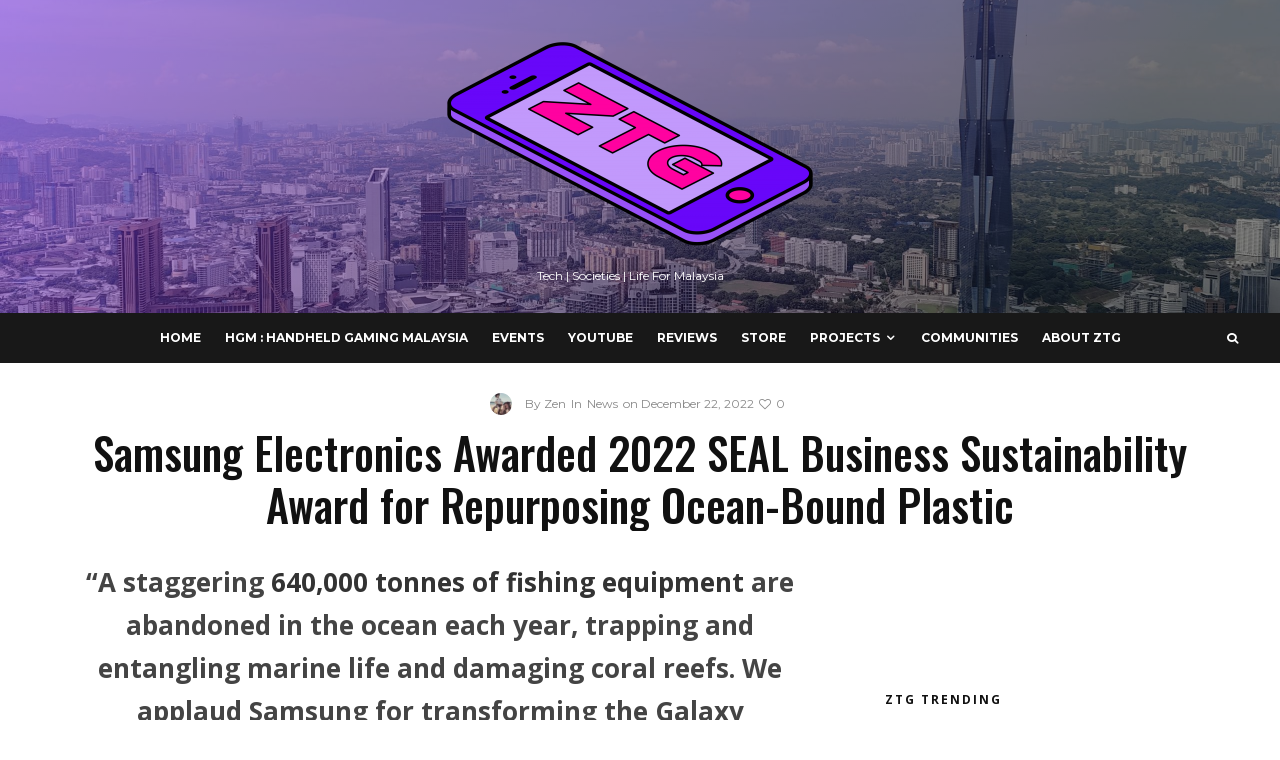

--- FILE ---
content_type: text/html; charset=UTF-8
request_url: https://zenthegeek.tech/samsung-electronics-seal-business-award-2022/
body_size: 27667
content:
<!DOCTYPE html>
<html lang="en-US">
<head>
	<meta charset="UTF-8">
			<meta name="viewport" content="width=device-width, initial-scale=1">
		<link rel="profile" href="https://gmpg.org/xfn/11">
		<meta name="theme-color" content="#f7d40e">
	<title>Samsung Electronics Awarded 2022 SEAL Business Sustainability Award for Repurposing Ocean-Bound Plastic &#8211; Zen The Geek</title>
<meta name='robots' content='max-image-preview:large' />
<!-- Jetpack Site Verification Tags -->
<meta name="google-site-verification" content="JyPLY9s8JPW44WacVwKrSmkN2zK_fUNZne3a_mFtZUQ" />
<link rel='dns-prefetch' href='//www.googletagmanager.com' />
<link rel='dns-prefetch' href='//fonts.googleapis.com' />
<link rel='dns-prefetch' href='//s.w.org' />
<link rel='dns-prefetch' href='//i0.wp.com' />
<link rel='dns-prefetch' href='//i1.wp.com' />
<link rel='dns-prefetch' href='//i2.wp.com' />
<link rel='dns-prefetch' href='//pagead2.googlesyndication.com' />
<link rel="alternate" type="application/rss+xml" title="Zen The Geek &raquo; Feed" href="https://zenthegeek.tech/feed/" />
		<!-- This site uses the Google Analytics by MonsterInsights plugin v7.18.0 - Using Analytics tracking - https://www.monsterinsights.com/ -->
							<script src="//www.googletagmanager.com/gtag/js?id=UA-205278679-1"  type="text/javascript" data-cfasync="false" async></script>
			<script type="text/javascript" data-cfasync="false">
				var mi_version = '7.18.0';
				var mi_track_user = true;
				var mi_no_track_reason = '';
				
								var disableStr = 'ga-disable-UA-205278679-1';

				/* Function to detect opted out users */
				function __gtagTrackerIsOptedOut() {
					return document.cookie.indexOf( disableStr + '=true' ) > - 1;
				}

				/* Disable tracking if the opt-out cookie exists. */
				if ( __gtagTrackerIsOptedOut() ) {
					window[disableStr] = true;
				}

				/* Opt-out function */
				function __gtagTrackerOptout() {
					document.cookie = disableStr + '=true; expires=Thu, 31 Dec 2099 23:59:59 UTC; path=/';
					window[disableStr] = true;
				}

				if ( 'undefined' === typeof gaOptout ) {
					function gaOptout() {
						__gtagTrackerOptout();
					}
				}
								window.dataLayer = window.dataLayer || [];
				if ( mi_track_user ) {
					function __gtagTracker() {dataLayer.push( arguments );}
					__gtagTracker( 'js', new Date() );
					__gtagTracker( 'set', {
						'developer_id.dZGIzZG' : true,
						                    });
					__gtagTracker( 'config', 'UA-205278679-1', {
						forceSSL:true,link_attribution:true,					} );
										window.gtag = __gtagTracker;										(
						function () {
							/* https://developers.google.com/analytics/devguides/collection/analyticsjs/ */
							/* ga and __gaTracker compatibility shim. */
							var noopfn = function () {
								return null;
							};
							var newtracker = function () {
								return new Tracker();
							};
							var Tracker = function () {
								return null;
							};
							var p = Tracker.prototype;
							p.get = noopfn;
							p.set = noopfn;
							p.send = function (){
								var args = Array.prototype.slice.call(arguments);
								args.unshift( 'send' );
								__gaTracker.apply(null, args);
							};
							var __gaTracker = function () {
								var len = arguments.length;
								if ( len === 0 ) {
									return;
								}
								var f = arguments[len - 1];
								if ( typeof f !== 'object' || f === null || typeof f.hitCallback !== 'function' ) {
									if ( 'send' === arguments[0] ) {
										var hitConverted, hitObject = false, action;
										if ( 'event' === arguments[1] ) {
											if ( 'undefined' !== typeof arguments[3] ) {
												hitObject = {
													'eventAction': arguments[3],
													'eventCategory': arguments[2],
													'eventLabel': arguments[4],
													'value': arguments[5] ? arguments[5] : 1,
												}
											}
										}
										if ( 'pageview' === arguments[1] ) {
											if ( 'undefined' !== typeof arguments[2] ) {
												hitObject = {
													'eventAction': 'page_view',
													'page_path' : arguments[2],
												}
											}
										}
										if ( typeof arguments[2] === 'object' ) {
											hitObject = arguments[2];
										}
										if ( typeof arguments[5] === 'object' ) {
											Object.assign( hitObject, arguments[5] );
										}
										if ( 'undefined' !== typeof arguments[1].hitType ) {
											hitObject = arguments[1];
											if ( 'pageview' === hitObject.hitType ) {
												hitObject.eventAction = 'page_view';
											}
										}
										if ( hitObject ) {
											action = 'timing' === arguments[1].hitType ? 'timing_complete' : hitObject.eventAction;
											hitConverted = mapArgs( hitObject );
											__gtagTracker( 'event', action, hitConverted );
										}
									}
									return;
								}

								function mapArgs( args ) {
									var arg, hit = {};
									var gaMap = {
										'eventCategory': 'event_category',
										'eventAction': 'event_action',
										'eventLabel': 'event_label',
										'eventValue': 'event_value',
										'nonInteraction': 'non_interaction',
										'timingCategory': 'event_category',
										'timingVar': 'name',
										'timingValue': 'value',
										'timingLabel': 'event_label',
										'page' : 'page_path',
										'location' : 'page_location',
										'title' : 'page_title',
									};
									for ( arg in args ) {
										if ( args.hasOwnProperty(arg) && gaMap.hasOwnProperty(arg) ) {
											hit[gaMap[arg]] = args[arg];
										} else {
											hit[arg] = args[arg];
										}
									}
									return hit;
								}

								try {
									f.hitCallback();
								} catch ( ex ) {
								}
							};
							__gaTracker.create = newtracker;
							__gaTracker.getByName = newtracker;
							__gaTracker.getAll = function () {
								return [];
							};
							__gaTracker.remove = noopfn;
							__gaTracker.loaded = true;
							window['__gaTracker'] = __gaTracker;
						}
					)();
									} else {
										console.log( "" );
					( function () {
							function __gtagTracker() {
								return null;
							}
							window['__gtagTracker'] = __gtagTracker;
							window['gtag'] = __gtagTracker;
					} )();
									}
			</script>
				<!-- / Google Analytics by MonsterInsights -->
		<script type="text/javascript">
window._wpemojiSettings = {"baseUrl":"https:\/\/s.w.org\/images\/core\/emoji\/14.0.0\/72x72\/","ext":".png","svgUrl":"https:\/\/s.w.org\/images\/core\/emoji\/14.0.0\/svg\/","svgExt":".svg","source":{"concatemoji":"https:\/\/zenthegeek.tech\/wp-includes\/js\/wp-emoji-release.min.js?ver=6.0.11"}};
/*! This file is auto-generated */
!function(e,a,t){var n,r,o,i=a.createElement("canvas"),p=i.getContext&&i.getContext("2d");function s(e,t){var a=String.fromCharCode,e=(p.clearRect(0,0,i.width,i.height),p.fillText(a.apply(this,e),0,0),i.toDataURL());return p.clearRect(0,0,i.width,i.height),p.fillText(a.apply(this,t),0,0),e===i.toDataURL()}function c(e){var t=a.createElement("script");t.src=e,t.defer=t.type="text/javascript",a.getElementsByTagName("head")[0].appendChild(t)}for(o=Array("flag","emoji"),t.supports={everything:!0,everythingExceptFlag:!0},r=0;r<o.length;r++)t.supports[o[r]]=function(e){if(!p||!p.fillText)return!1;switch(p.textBaseline="top",p.font="600 32px Arial",e){case"flag":return s([127987,65039,8205,9895,65039],[127987,65039,8203,9895,65039])?!1:!s([55356,56826,55356,56819],[55356,56826,8203,55356,56819])&&!s([55356,57332,56128,56423,56128,56418,56128,56421,56128,56430,56128,56423,56128,56447],[55356,57332,8203,56128,56423,8203,56128,56418,8203,56128,56421,8203,56128,56430,8203,56128,56423,8203,56128,56447]);case"emoji":return!s([129777,127995,8205,129778,127999],[129777,127995,8203,129778,127999])}return!1}(o[r]),t.supports.everything=t.supports.everything&&t.supports[o[r]],"flag"!==o[r]&&(t.supports.everythingExceptFlag=t.supports.everythingExceptFlag&&t.supports[o[r]]);t.supports.everythingExceptFlag=t.supports.everythingExceptFlag&&!t.supports.flag,t.DOMReady=!1,t.readyCallback=function(){t.DOMReady=!0},t.supports.everything||(n=function(){t.readyCallback()},a.addEventListener?(a.addEventListener("DOMContentLoaded",n,!1),e.addEventListener("load",n,!1)):(e.attachEvent("onload",n),a.attachEvent("onreadystatechange",function(){"complete"===a.readyState&&t.readyCallback()})),(e=t.source||{}).concatemoji?c(e.concatemoji):e.wpemoji&&e.twemoji&&(c(e.twemoji),c(e.wpemoji)))}(window,document,window._wpemojiSettings);
</script>
<style type="text/css">
img.wp-smiley,
img.emoji {
	display: inline !important;
	border: none !important;
	box-shadow: none !important;
	height: 1em !important;
	width: 1em !important;
	margin: 0 0.07em !important;
	vertical-align: -0.1em !important;
	background: none !important;
	padding: 0 !important;
}
</style>
	<link rel='stylesheet' id='bdt-uikit-css'  href='https://zenthegeek.tech/wp-content/plugins/bdthemes-element-pack/assets/css/bdt-uikit.css?ver=3.5.5' type='text/css' media='all' />
<link rel='stylesheet' id='element-pack-site-css'  href='https://zenthegeek.tech/wp-content/plugins/bdthemes-element-pack/assets/css/element-pack-site.css?ver=5.9.3' type='text/css' media='all' />
<link rel='stylesheet' id='wp-block-library-css'  href='https://zenthegeek.tech/wp-includes/css/dist/block-library/style.min.css?ver=6.0.11' type='text/css' media='all' />
<style id='wp-block-library-inline-css' type='text/css'>
.has-text-align-justify{text-align:justify;}
</style>
<style id='global-styles-inline-css' type='text/css'>
body{--wp--preset--color--black: #000000;--wp--preset--color--cyan-bluish-gray: #abb8c3;--wp--preset--color--white: #ffffff;--wp--preset--color--pale-pink: #f78da7;--wp--preset--color--vivid-red: #cf2e2e;--wp--preset--color--luminous-vivid-orange: #ff6900;--wp--preset--color--luminous-vivid-amber: #fcb900;--wp--preset--color--light-green-cyan: #7bdcb5;--wp--preset--color--vivid-green-cyan: #00d084;--wp--preset--color--pale-cyan-blue: #8ed1fc;--wp--preset--color--vivid-cyan-blue: #0693e3;--wp--preset--color--vivid-purple: #9b51e0;--wp--preset--gradient--vivid-cyan-blue-to-vivid-purple: linear-gradient(135deg,rgba(6,147,227,1) 0%,rgb(155,81,224) 100%);--wp--preset--gradient--light-green-cyan-to-vivid-green-cyan: linear-gradient(135deg,rgb(122,220,180) 0%,rgb(0,208,130) 100%);--wp--preset--gradient--luminous-vivid-amber-to-luminous-vivid-orange: linear-gradient(135deg,rgba(252,185,0,1) 0%,rgba(255,105,0,1) 100%);--wp--preset--gradient--luminous-vivid-orange-to-vivid-red: linear-gradient(135deg,rgba(255,105,0,1) 0%,rgb(207,46,46) 100%);--wp--preset--gradient--very-light-gray-to-cyan-bluish-gray: linear-gradient(135deg,rgb(238,238,238) 0%,rgb(169,184,195) 100%);--wp--preset--gradient--cool-to-warm-spectrum: linear-gradient(135deg,rgb(74,234,220) 0%,rgb(151,120,209) 20%,rgb(207,42,186) 40%,rgb(238,44,130) 60%,rgb(251,105,98) 80%,rgb(254,248,76) 100%);--wp--preset--gradient--blush-light-purple: linear-gradient(135deg,rgb(255,206,236) 0%,rgb(152,150,240) 100%);--wp--preset--gradient--blush-bordeaux: linear-gradient(135deg,rgb(254,205,165) 0%,rgb(254,45,45) 50%,rgb(107,0,62) 100%);--wp--preset--gradient--luminous-dusk: linear-gradient(135deg,rgb(255,203,112) 0%,rgb(199,81,192) 50%,rgb(65,88,208) 100%);--wp--preset--gradient--pale-ocean: linear-gradient(135deg,rgb(255,245,203) 0%,rgb(182,227,212) 50%,rgb(51,167,181) 100%);--wp--preset--gradient--electric-grass: linear-gradient(135deg,rgb(202,248,128) 0%,rgb(113,206,126) 100%);--wp--preset--gradient--midnight: linear-gradient(135deg,rgb(2,3,129) 0%,rgb(40,116,252) 100%);--wp--preset--duotone--dark-grayscale: url('#wp-duotone-dark-grayscale');--wp--preset--duotone--grayscale: url('#wp-duotone-grayscale');--wp--preset--duotone--purple-yellow: url('#wp-duotone-purple-yellow');--wp--preset--duotone--blue-red: url('#wp-duotone-blue-red');--wp--preset--duotone--midnight: url('#wp-duotone-midnight');--wp--preset--duotone--magenta-yellow: url('#wp-duotone-magenta-yellow');--wp--preset--duotone--purple-green: url('#wp-duotone-purple-green');--wp--preset--duotone--blue-orange: url('#wp-duotone-blue-orange');--wp--preset--font-size--small: 13px;--wp--preset--font-size--medium: 20px;--wp--preset--font-size--large: 36px;--wp--preset--font-size--x-large: 42px;}.has-black-color{color: var(--wp--preset--color--black) !important;}.has-cyan-bluish-gray-color{color: var(--wp--preset--color--cyan-bluish-gray) !important;}.has-white-color{color: var(--wp--preset--color--white) !important;}.has-pale-pink-color{color: var(--wp--preset--color--pale-pink) !important;}.has-vivid-red-color{color: var(--wp--preset--color--vivid-red) !important;}.has-luminous-vivid-orange-color{color: var(--wp--preset--color--luminous-vivid-orange) !important;}.has-luminous-vivid-amber-color{color: var(--wp--preset--color--luminous-vivid-amber) !important;}.has-light-green-cyan-color{color: var(--wp--preset--color--light-green-cyan) !important;}.has-vivid-green-cyan-color{color: var(--wp--preset--color--vivid-green-cyan) !important;}.has-pale-cyan-blue-color{color: var(--wp--preset--color--pale-cyan-blue) !important;}.has-vivid-cyan-blue-color{color: var(--wp--preset--color--vivid-cyan-blue) !important;}.has-vivid-purple-color{color: var(--wp--preset--color--vivid-purple) !important;}.has-black-background-color{background-color: var(--wp--preset--color--black) !important;}.has-cyan-bluish-gray-background-color{background-color: var(--wp--preset--color--cyan-bluish-gray) !important;}.has-white-background-color{background-color: var(--wp--preset--color--white) !important;}.has-pale-pink-background-color{background-color: var(--wp--preset--color--pale-pink) !important;}.has-vivid-red-background-color{background-color: var(--wp--preset--color--vivid-red) !important;}.has-luminous-vivid-orange-background-color{background-color: var(--wp--preset--color--luminous-vivid-orange) !important;}.has-luminous-vivid-amber-background-color{background-color: var(--wp--preset--color--luminous-vivid-amber) !important;}.has-light-green-cyan-background-color{background-color: var(--wp--preset--color--light-green-cyan) !important;}.has-vivid-green-cyan-background-color{background-color: var(--wp--preset--color--vivid-green-cyan) !important;}.has-pale-cyan-blue-background-color{background-color: var(--wp--preset--color--pale-cyan-blue) !important;}.has-vivid-cyan-blue-background-color{background-color: var(--wp--preset--color--vivid-cyan-blue) !important;}.has-vivid-purple-background-color{background-color: var(--wp--preset--color--vivid-purple) !important;}.has-black-border-color{border-color: var(--wp--preset--color--black) !important;}.has-cyan-bluish-gray-border-color{border-color: var(--wp--preset--color--cyan-bluish-gray) !important;}.has-white-border-color{border-color: var(--wp--preset--color--white) !important;}.has-pale-pink-border-color{border-color: var(--wp--preset--color--pale-pink) !important;}.has-vivid-red-border-color{border-color: var(--wp--preset--color--vivid-red) !important;}.has-luminous-vivid-orange-border-color{border-color: var(--wp--preset--color--luminous-vivid-orange) !important;}.has-luminous-vivid-amber-border-color{border-color: var(--wp--preset--color--luminous-vivid-amber) !important;}.has-light-green-cyan-border-color{border-color: var(--wp--preset--color--light-green-cyan) !important;}.has-vivid-green-cyan-border-color{border-color: var(--wp--preset--color--vivid-green-cyan) !important;}.has-pale-cyan-blue-border-color{border-color: var(--wp--preset--color--pale-cyan-blue) !important;}.has-vivid-cyan-blue-border-color{border-color: var(--wp--preset--color--vivid-cyan-blue) !important;}.has-vivid-purple-border-color{border-color: var(--wp--preset--color--vivid-purple) !important;}.has-vivid-cyan-blue-to-vivid-purple-gradient-background{background: var(--wp--preset--gradient--vivid-cyan-blue-to-vivid-purple) !important;}.has-light-green-cyan-to-vivid-green-cyan-gradient-background{background: var(--wp--preset--gradient--light-green-cyan-to-vivid-green-cyan) !important;}.has-luminous-vivid-amber-to-luminous-vivid-orange-gradient-background{background: var(--wp--preset--gradient--luminous-vivid-amber-to-luminous-vivid-orange) !important;}.has-luminous-vivid-orange-to-vivid-red-gradient-background{background: var(--wp--preset--gradient--luminous-vivid-orange-to-vivid-red) !important;}.has-very-light-gray-to-cyan-bluish-gray-gradient-background{background: var(--wp--preset--gradient--very-light-gray-to-cyan-bluish-gray) !important;}.has-cool-to-warm-spectrum-gradient-background{background: var(--wp--preset--gradient--cool-to-warm-spectrum) !important;}.has-blush-light-purple-gradient-background{background: var(--wp--preset--gradient--blush-light-purple) !important;}.has-blush-bordeaux-gradient-background{background: var(--wp--preset--gradient--blush-bordeaux) !important;}.has-luminous-dusk-gradient-background{background: var(--wp--preset--gradient--luminous-dusk) !important;}.has-pale-ocean-gradient-background{background: var(--wp--preset--gradient--pale-ocean) !important;}.has-electric-grass-gradient-background{background: var(--wp--preset--gradient--electric-grass) !important;}.has-midnight-gradient-background{background: var(--wp--preset--gradient--midnight) !important;}.has-small-font-size{font-size: var(--wp--preset--font-size--small) !important;}.has-medium-font-size{font-size: var(--wp--preset--font-size--medium) !important;}.has-large-font-size{font-size: var(--wp--preset--font-size--large) !important;}.has-x-large-font-size{font-size: var(--wp--preset--font-size--x-large) !important;}
</style>
<link rel='stylesheet' id='lets-review-api-css'  href='https://zenthegeek.tech/wp-content/plugins/lets-review/assets/css/style-api.min.css?ver=3.2.8' type='text/css' media='all' />
<link rel='stylesheet' id='lets-review-css'  href='https://zenthegeek.tech/wp-content/plugins/lets-review/assets/css/style.min.css?ver=3.2.8' type='text/css' media='all' />
<link rel='stylesheet' id='font-awesome-css'  href='https://zenthegeek.tech/wp-content/plugins/elementor/assets/lib/font-awesome/css/font-awesome.min.css?ver=4.7.0' type='text/css' media='all' />
<link rel='stylesheet' id='font-awesome-regular-css'  href='https://zenthegeek.tech/wp-content/plugins/lets-review/assets/fonts/fontawesome/css/regular.min.css?ver=3.2.8' type='text/css' media='all' />
<link rel='stylesheet' id='font-awesome-solid-css'  href='https://zenthegeek.tech/wp-content/plugins/lets-review/assets/fonts/fontawesome/css/solid.min.css?ver=3.2.8' type='text/css' media='all' />
<link rel='stylesheet' id='lets-social-count-css'  href='https://zenthegeek.tech/wp-content/plugins/lets-social-count/assets/css/style.css?ver=1.1' type='text/css' media='all' />
<link rel='stylesheet' id='lets-info-up-css'  href='https://zenthegeek.tech/wp-content/plugins/lets-info-up/frontend/css/style.min.css?ver=1.3.5' type='text/css' media='all' />
<link rel='stylesheet' id='lets-live-blog-css'  href='https://zenthegeek.tech/wp-content/plugins/lets-live-blog/frontend/css/style.min.css?ver=1.1.1' type='text/css' media='all' />
<link rel='stylesheet' id='zeen-style-css'  href='https://zenthegeek.tech/wp-content/themes/zeen/assets/css/style.min.css?ver=3.9.8.1' type='text/css' media='all' />
<style id='zeen-style-inline-css' type='text/css'>
.content-bg, .block-skin-5:not(.skin-inner), .block-skin-5.skin-inner > .tipi-row-inner-style, .article-layout-skin-1.title-cut-bl .hero-wrap .meta:before, .article-layout-skin-1.title-cut-bc .hero-wrap .meta:before, .article-layout-skin-1.title-cut-bl .hero-wrap .share-it:before, .article-layout-skin-1.title-cut-bc .hero-wrap .share-it:before, .standard-archive .page-header, .skin-dark .flickity-viewport { background: #ffffff;}.site { background-color: #ffffff; }.splitter svg g { fill: #ffffff; }.inline-post .block article .title { font-size: 20px;}.logo-fallback, .secondary-wrap .logo-fallback a { font-size: 30px;}input[type=submit], button, .tipi-button,.button,.wpcf7-submit,.button__back__home{ font-size: 11px;}.widget-title { font-size:12px;}.breadcrumbs { font-size:10px;}.fontfam-1 {
		font-family: 'Oswald',sans-serif!important;
		letter-spacing:0em;}.body-f1, .quotes-f1 blockquote, .quotes-f1 q, .by-f1 .byline, .sub-f1 .subtitle, .wh-f1 .widget-title, .headings-f1 h1, .headings-f1 .price, .headings-f1 h2, .headings-f1 h3, .headings-f1 h4, .headings-f1 h5, .headings-f1 h6, .font-1, div.jvectormap-tip {font-family:'Oswald',sans-serif;letter-spacing: 0em;font-weight: 500;font-style: normal;}.fontfam-2 { font-family:'Open Sans',sans-serif!important;
		letter-spacing:0em;}input[type=submit], button, .tipi-button,.button,.wpcf7-submit,.button__back__home,.body-f2, .quotes-f2 blockquote, .quotes-f2 q, .by-f2 .byline, .sub-f2 .subtitle, .wh-f2 .widget-title, .headings-f2 h1, .headings-f2 h2, .headings-f2 h3, .headings-f2 h4, .headings-f2 h5, .headings-f2 h6, .font-2 {font-family:'Open Sans',sans-serif;letter-spacing: 0em;font-weight: 400;font-style: normal;}.fontfam-3 { font-family:'Montserrat',sans-serif!important;
		letter-spacing:0em;}.body-f3, .quotes-f3 blockquote, .quotes-f3 q, .by-f3 .byline, .sub-f3 .subtitle, .wh-f3 .widget-title, .headings-f3 h1, .headings-f3 h2, .headings-f3 h3, .headings-f3 h4, .headings-f3 h5, .headings-f3 h6, .font-3 {font-family:'Montserrat',sans-serif;letter-spacing: 0em;font-style: normal;font-weight: 400;}.tipi-row, .tipi-builder-on .contents-wrap > p { max-width: 1230px ; }.single .site-content .tipi-row { max-width: 1230px ; }.date--secondary { color: #f8d92f; }.date--main { color: #f8d92f; }.global-accent-border { border-color: #f7d40e; }.trending-accent-border { border-color: #f7d40e; }.trending-accent-bg { border-color: #f7d40e; }.tipi-button.block-loader { background: #18181e; }.tipi-button.block-loader:hover { background: #111; }.tipi-button.block-loader { color: #fff!important; }.wpcf7-submit { background: #18181e; }.wpcf7-submit:hover { background: #111; }.global-accent-bg, .icon-base-2:hover .icon-bg, #progress { background-color: #f7d40e; }.global-accent-text, .mm-submenu-2 .mm-51 .menu-wrap > .sub-menu > li > a { color: #f7d40e; }body { color:#444;}.excerpt { color:#444;}.mode--alt--b .excerpt, .block-skin-2 .excerpt, .block-skin-2 .preview-classic .custom-button__fill-2 { color:#888!important;}.read-more-wrap { color:#767676;}.logo-fallback a { color:#000!important;}.site-mob-header .logo-fallback a { color:#000!important;}blockquote:not(.comment-excerpt) { color:#111;}.mode--alt--b blockquote:not(.comment-excerpt), .mode--alt--b .block-skin-0.block-wrap-quote .block-wrap-quote blockquote:not(.comment-excerpt), .mode--alt--b .block-skin-0.block-wrap-quote .block-wrap-quote blockquote:not(.comment-excerpt) span { color:#fff!important;}.byline, .byline a { color:#888;}.mode--alt--b .block-wrap-classic .byline, .mode--alt--b .block-wrap-classic .byline a, .mode--alt--b .block-wrap-thumbnail .byline, .mode--alt--b .block-wrap-thumbnail .byline a, .block-skin-2 .byline a, .block-skin-2 .byline { color:#888;}.preview-classic .meta .title, .preview-thumbnail .meta .title { color:#111;}h1, h2, h3, h4, h5, h6, .block-title { color:#111;}.sidebar-widget  .widget-title { color:#111!important;}.link-color-wrap a, .woocommerce-Tabs-panel--description a { color: #333; }.mode--alt--b .link-color-wrap a, .mode--alt--b .woocommerce-Tabs-panel--description a { color: #888; }.copyright { color: #555; }.link-color-wrap a:hover { color: #000; }.mode--alt--b .link-color-wrap a:hover { color: #555; }html, body {font-size: 15px;line-height:1.6666666666667; }.meta .excerpt .read-more-wrap {font-size: 11px;line-height:1.6666666666667; }.preview-grid .read-more-wrap {font-size: 11px; }.tipi-button.block-loader, .wpcf7-submit, .mc4wp-form-fields button { font-weight: 700;}.main-navigation .horizontal-menu, .main-navigation .menu-item, .main-navigation .menu-icon span,  .main-navigation .tipi-i-search span { font-weight: 700;}.secondary-wrap .horizontal-menu, .secondary-wrap .menu-item, .secondary-wrap .menu-icon span {font-weight: 700;}.footer-lower-area, .footer-lower-area .menu-item, .footer-lower-area .menu-icon span {font-weight: 700;}.widget-title {font-weight: 700!important;}input[type=submit], button, .tipi-button,.button,.wpcf7-submit,.button__back__home { letter-spacing:0.09em;}input[type=submit], button, .tipi-button,.button,.wpcf7-submit,.button__back__home{ text-transform: uppercase; }.entry-title{ text-transform: none; }.logo-fallback{ text-transform: none; }.block-wrap-slider .title-wrap .title{ text-transform: none; }.block-wrap-grid .title-wrap .title, .tile-design-4 .meta .title-wrap .title{ text-transform: none; }.block-wrap-classic .title-wrap .title{ text-transform: none; }.block-title{ text-transform: none; }.meta .excerpt .read-more{ text-transform: uppercase; }.preview-grid .read-more{ text-transform: uppercase; }.block-subtitle{ text-transform: none; }.byline{ text-transform: none; }.widget-title{ text-transform: none; }.main-navigation, .main-navigation .menu-icon span{ text-transform: uppercase; }.secondary-wrap, .secondary-wrap .menu-icon span{ text-transform: uppercase; }.footer-lower-area .menu-item, .footer-lower-area .menu-icon span{ text-transform: uppercase; }.single-content .entry-content h1, .single-content .entry-content h2, .single-content .entry-content h3, .single-content .entry-content h4, .single-content .entry-content h5, .single-content .entry-content h6, .meta__full h1, .meta__full h2, .meta__full h3, .meta__full h4, .meta__full h5, .bbp__thread__title{ text-transform: none; }.mm-submenu-2 .mm-11 .menu-wrap > *, .mm-submenu-2 .mm-31 .menu-wrap > *, .mm-submenu-2 .mm-21 .menu-wrap > *, .mm-submenu-2 .mm-51 .menu-wrap > *  { border-top: 0px solid transparent; }.separation-border { margin-bottom: 30px; }.load-more-wrap-1 { padding-top: 30px; }.block-wrap-classic .inf-spacer + .block:not(.block-62) { margin-top: 30px; }.block-title-wrap-style .block-title:after, .block-title-wrap-style .block-title:before { border-top: 1px #eee solid;}.separation-border-v { background: #eee;}.separation-border-v { height: calc( 100% -  30px - 1px); }@media only screen and (max-width: 480px) {.separation-border { margin-bottom: 30px;}}.sidebar-wrap .sidebar { padding-right: 30px; padding-left: 30px; padding-top:0px; padding-bottom:0px; }.sidebar-left .sidebar-wrap .sidebar { padding-right: 30px; padding-left: 30px; }.preview-thumbnail .mask {
		-webkit-flex: 0 0 65px;
		-ms-flex: 0 0 65px;
		flex: 0 0 65px;
		width: 65px;
	}@media only screen and (min-width: 481px) {.split-1:not(.preview-thumbnail) .mask {
		-webkit-flex: 0 0 calc( 50% - 15px);
		-ms-flex: 0 0 calc( 50% - 15px);
		flex: 0 0 calc( 50% - 15px);
		width: calc( 50% - 15px);
	}}@media only screen and (max-width: 767px) {.mobile__design--side .mask {
		width: calc( 50% - 15px);
	}}@media only screen and (min-width: 768px) {.mm-skin-4 .mm-art .menu-wrap, .mm-skin-4 .sub-menu, .trending-inline-drop .block-wrap, .trending-inline-drop, .trending-inline.dropper:hover { background: #424242; }.mm-skin-4 .mm-art .menu-wrap .block-wrap:not(.tile-design-4):not(.classic-title-overlay) a, .mm-skin-4 .sub-menu a, .mm-skin-4 .dropper .block-title-area .block-title, .mm-skin-4 .dropper .block-title-area .block-title a, .mm-skin-4 .mm-art .tipi-arrow, .mm-skin-4 .drop-it article .price, .trending-inline-drop .trending-inline-wrap .block article a, .trending-inline-drop, .trending-inline.dropper:hover a { color: #fff; }.mm-skin-4 .mm-art .tipi-arrow, .trending-inline-drop .trending-selected { border-color: #fff; }.mm-skin-4 .mm-art .tipi-arrow i:after { background: #fff; }.hero-meta.tipi-m-typo .title { font-size: 44px; }.hero-meta.tipi-m-typo .subtitle { font-size: 20px; }.title-contrast .hero-wrap { height: calc( 100vh - 160px ); }.tipi-xs-typo .title  { font-size: 15px; }.tipi-s-typo .title, .ppl-s-3 .tipi-s-typo .title, .zeen-col--wide .ppl-s-3 .tipi-s-typo .title, .preview-1 .title, .preview-21:not(.tipi-xs-typo) .title  { font-size: 24px;}.block-col-self .block-71 .tipi-s-typo .title { font-size: 18px; }.block-wrap-classic .tipi-m-typo .title-wrap .title { font-size: 30px; }.zeen-col--narrow .block-wrap-classic .tipi-m-typo .title-wrap .title { font-size: 18px; }.block-col-self .preview-2 .title { font-size: 36px; }.sub-menu a:not(.tipi-button) { font-size: 12px;}.mode--alt--b .footer-widget-area:not(.footer-widget-area-1) + .footer-lower-area { border-top:1px #333333 solid ; }.footer-widget-wrap { border-right:1px #333333 solid ; }.footer-widget-wrap .widget_search form, .footer-widget-wrap select { border-color:#333333; }.footer-widget-wrap .zeen-widget { border-bottom:1px #333333 solid ; }.footer-widget-wrap .zeen-widget .preview-thumbnail { border-bottom-color: #333333;}.footer-widget-wrap {
		padding-top: 0px;
		padding-bottom: 0px;
	}.secondary-wrap .menu-padding, .secondary-wrap .ul-padding > li > a {
			padding-top: 15px;
			padding-bottom: 10px;
		}}@media only screen and (min-width: 1020px) {h1 { font-size: 50px; }h2 { font-size: 40px; }h3 { font-size: 30px; }h4 { font-size: 20px; }h5 { font-size: 16px; }.block-title, .page-title { font-size:40px;}}@media only screen and (min-width: 1240px) {.align-fs .contents-wrap .video-wrap, .align-fs-center .aligncenter.size-full, .align-fs-center .wp-caption.aligncenter .size-full, .align-fs-center .tiled-gallery, .align-fs .alignwide { width: 1170px; }.align-fs .contents-wrap .video-wrap { height: 658px; }.has-bg .align-fs .contents-wrap .video-wrap, .has-bg .align-fs .alignwide, .has-bg .align-fs-center .aligncenter.size-full, .has-bg .align-fs-center .wp-caption.aligncenter .size-full, .has-bg .align-fs-center .tiled-gallery { width: 1230px; }.has-bg .align-fs .contents-wrap .video-wrap { height: 691px; }html, body { font-size: 15px; }.excerpt { font-size: 15px; }}.main-menu-bar-color-1 .current-menu-item > a, .main-menu-bar-color-1 .menu-main-menu > .dropper.active:not(.current-menu-item) > a { background-color: #d055fc;}.byline { font-size: 12px; }.footer-block-links a { font-size: 8px; }.site-footer .copyright { font-size: 12px; }.site-footer .menu-icons { font-size: 12px; }.secondary-wrap .menu-icon, .secondary-wrap .menu-icon a, .secondary-wrap .trending-icon-solo { font-size: 13px; }.main-navigation .menu-icon, .main-navigation .trending-icon-solo { font-size: 12px; }.site-header a { color: #ffffff; }.site-skin-3.content-subscribe, .site-skin-3.content-subscribe .subtitle, .site-skin-3.content-subscribe input, .site-skin-3.content-subscribe h2 { color: #fff; } .site-skin-3.content-subscribe input[type="email"] { border-color: #fff; }.footer-widget-wrap .widget_search form { border-color:#333; }.content-area .zeen-widget { padding:30px 0px 30px; }.grid-image-1 .mask-overlay { background-color: #1a1d1e ; }.with-fi.preview-grid,.with-fi.preview-grid .byline,.with-fi.preview-grid .subtitle, .with-fi.preview-grid a { color: #fff; }.preview-grid .mask-overlay { opacity: 0.2 ; }@media (pointer: fine) {.preview-grid:hover .mask-overlay { opacity: 0.6 ; }}.slider-image-1 .mask-overlay { background-color: #1a1d1e ; }.with-fi.preview-slider,.with-fi.preview-slider .byline,.with-fi.preview-slider .subtitle, .with-fi.preview-slider a { color: #fff; }.preview-slider .mask-overlay { opacity: 0.2 ; }@media (pointer: fine) {.preview-slider:hover .mask-overlay { opacity: 0.6 ; }}.logo-main .logo-subtitle { color: #ffffff; }.site-footer .footer-widget-bg-area, .site-footer .footer-widget-bg-area .woo-product-rating span { background-color: #272727; }.site-footer .footer-widget-bg-area .background { background-image: none; opacity: 1; }.site-footer .footer-widget-bg-area .block-skin-0 .tipi-arrow { color:#dddede; border-color:#dddede; }.site-footer .footer-widget-bg-area .block-skin-0 .tipi-arrow i:after{ background:#dddede; }.site-footer .footer-widget-bg-area,.site-footer .footer-widget-bg-area .byline,.site-footer .footer-widget-bg-area a,.site-footer .footer-widget-bg-area .widget_search form *,.site-footer .footer-widget-bg-area h3,.site-footer .footer-widget-bg-area .widget-title { color:#dddede; }.site-footer .footer-widget-bg-area .tipi-spin.tipi-row-inner-style:before { border-color:#dddede; }.site-header .bg-area { background-image: linear-gradient(130deg, #8224e3 0%, #000000 80%);  }.site-header .bg-area .background { background-image: url( https://zenthegeek.tech/wp-content/uploads/2022/06/IMG_20220518_111233-scaled.jpg ); }.site-header .bg-area .background { opacity: 0.52; }.footer-navigation { font-size: 11px;  }.main-navigation { font-size: 12px;  color: #ffffff; }.main-navigation .horizontal-menu>li>a { padding-left: 12px; padding-right: 12px; }#progress { background-color: #f7d40e; }.main-navigation .horizontal-menu .drop, .main-navigation .horizontal-menu > li > a, .date--main {
			padding-top: 15px;
			padding-bottom: 15px;
		}.site-mob-header .menu-icon { font-size: 13px; }.secondary-wrap-v .standard-drop>a,.secondary-wrap, .secondary-wrap a { font-size: 11px; color: #fff; }.secondary-wrap .menu-secondary > li > a, .secondary-icons li > a { padding-left: 11px; padding-right: 11px; }.mc4wp-form-fields input[type=submit], .mc4wp-form-fields button, #subscribe-submit input[type=submit], .subscribe-wrap input[type=submit] {color: #fff;background-color: #121212;}.site-mob-header:not(.site-mob-header-11) .header-padding .logo-main-wrap, .site-mob-header:not(.site-mob-header-11) .header-padding .icons-wrap a, .site-mob-header-11 .header-padding {
		padding-top: 20px;
		padding-bottom: 20px;
	}.site-header .header-padding {
		padding-top:30px;
		padding-bottom:30px;
	}.footer-upper-area {
		padding-top: 50px;
		padding-bottom: 50px;
	}.footer-lower-area {
		padding-top: 21px;
		padding-bottom: 0px;
	}
</style>
<link rel='stylesheet' id='zeen-fonts-css'  href='https://fonts.googleapis.com/css?family=Oswald%3A500%2Citalic%2C400%7COpen+Sans%3A400%2C700%7CMontserrat%3A400%2C700&#038;subset=latin&#038;display=swap' type='text/css' media='all' />
<link rel='stylesheet' id='swipebox-css'  href='https://zenthegeek.tech/wp-content/themes/zeen/assets/css/swipebox.min.css?ver=1.4.4' type='text/css' media='all' />
<link rel='stylesheet' id='__EPYT__style-css'  href='https://zenthegeek.tech/wp-content/plugins/youtube-embed-plus/styles/ytprefs.min.css?ver=13.4.3' type='text/css' media='all' />
<style id='__EPYT__style-inline-css' type='text/css'>

                .epyt-gallery-thumb {
                        width: 25%;
                }
                
                         @media (min-width:0px) and (max-width: 767px) {
                            .epyt-gallery-rowbreak {
                                display: none;
                            }
                            .epyt-gallery-allthumbs[class*="epyt-cols"] .epyt-gallery-thumb {
                                width: 100% !important;
                            }
                          }
</style>
<link rel='stylesheet' id='jetpack_css-css'  href='https://zenthegeek.tech/wp-content/plugins/jetpack/css/jetpack.css?ver=9.6.4' type='text/css' media='all' />
<script type='text/javascript' src='https://zenthegeek.tech/wp-includes/js/jquery/jquery.min.js?ver=3.6.0' id='jquery-core-js'></script>
<script type='text/javascript' src='https://zenthegeek.tech/wp-includes/js/jquery/jquery-migrate.min.js?ver=3.3.2' id='jquery-migrate-js'></script>
<script type='text/javascript' id='login-with-ajax-js-extra'>
/* <![CDATA[ */
var LWA = {"ajaxurl":"https:\/\/zenthegeek.tech\/wp-admin\/admin-ajax.php"};
/* ]]> */
</script>
<script type='text/javascript' src='https://zenthegeek.tech/wp-content/themes/zeen/plugins/login-with-ajax/login-with-ajax.source.js?ver=3.1.11' id='login-with-ajax-js'></script>
<script type='text/javascript' id='monsterinsights-frontend-script-js-extra'>
/* <![CDATA[ */
var monsterinsights_frontend = {"js_events_tracking":"true","download_extensions":"doc,pdf,ppt,zip,xls,docx,pptx,xlsx","inbound_paths":"[{\"path\":\"\\\/go\\\/\",\"label\":\"affiliate\"},{\"path\":\"\\\/recommend\\\/\",\"label\":\"affiliate\"}]","home_url":"https:\/\/zenthegeek.tech","hash_tracking":"false","ua":"UA-205278679-1"};
/* ]]> */
</script>
<script type='text/javascript' src='https://zenthegeek.tech/wp-content/plugins/google-analytics-for-wordpress/assets/js/frontend-gtag.js?ver=7.18.0' id='monsterinsights-frontend-script-js'></script>
<!--[if IE]>
<script type='text/javascript' src='https://zenthegeek.tech/wp-content/themes/zeen/assets/js/ie9.js?ver=3.9.8.1' id='zeen-ie9-js'></script>
<![endif]-->

<!-- Google Analytics snippet added by Site Kit -->
<script type='text/javascript' src='https://www.googletagmanager.com/gtag/js?id=UA-155134213-1' id='google_gtagjs-js' async></script>
<script type='text/javascript' id='google_gtagjs-js-after'>
window.dataLayer = window.dataLayer || [];function gtag(){dataLayer.push(arguments);}
gtag('set', 'linker', {"domains":["zenthegeek.tech"]} );
gtag("js", new Date());
gtag("set", "developer_id.dZTNiMT", true);
gtag("config", "UA-155134213-1", {"anonymize_ip":true});
gtag("config", "G-ZP4FRT32PF");
</script>

<!-- End Google Analytics snippet added by Site Kit -->
<script type='text/javascript' id='__ytprefs__-js-extra'>
/* <![CDATA[ */
var _EPYT_ = {"ajaxurl":"https:\/\/zenthegeek.tech\/wp-admin\/admin-ajax.php","security":"60c49a51bd","gallery_scrolloffset":"20","eppathtoscripts":"https:\/\/zenthegeek.tech\/wp-content\/plugins\/youtube-embed-plus\/scripts\/","eppath":"https:\/\/zenthegeek.tech\/wp-content\/plugins\/youtube-embed-plus\/","epresponsiveselector":"[\"iframe.__youtube_prefs_widget__\"]","epdovol":"1","version":"13.4.3","evselector":"iframe.__youtube_prefs__[src], iframe[src*=\"youtube.com\/embed\/\"], iframe[src*=\"youtube-nocookie.com\/embed\/\"]","ajax_compat":"","ytapi_load":"light","pause_others":"","stopMobileBuffer":"1","vi_active":"","vi_js_posttypes":[]};
/* ]]> */
</script>
<script type='text/javascript' src='https://zenthegeek.tech/wp-content/plugins/youtube-embed-plus/scripts/ytprefs.min.js?ver=13.4.3' id='__ytprefs__-js'></script>
<link rel="https://api.w.org/" href="https://zenthegeek.tech/wp-json/" /><link rel="alternate" type="application/json" href="https://zenthegeek.tech/wp-json/wp/v2/posts/14233" /><link rel="EditURI" type="application/rsd+xml" title="RSD" href="https://zenthegeek.tech/xmlrpc.php?rsd" />
<link rel="wlwmanifest" type="application/wlwmanifest+xml" href="https://zenthegeek.tech/wp-includes/wlwmanifest.xml" /> 
<meta name="generator" content="WordPress 6.0.11" />
<link rel="canonical" href="https://zenthegeek.tech/samsung-electronics-seal-business-award-2022/" />
<link rel='shortlink' href='https://zenthegeek.tech/?p=14233' />
<link rel="alternate" type="application/json+oembed" href="https://zenthegeek.tech/wp-json/oembed/1.0/embed?url=https%3A%2F%2Fzenthegeek.tech%2Fsamsung-electronics-seal-business-award-2022%2F" />
<link rel="alternate" type="text/xml+oembed" href="https://zenthegeek.tech/wp-json/oembed/1.0/embed?url=https%3A%2F%2Fzenthegeek.tech%2Fsamsung-electronics-seal-business-award-2022%2F&#038;format=xml" />
<meta name="generator" content="Site Kit by Google 1.48.1" /><style type='text/css'>img#wpstats{display:none}</style>
		<link rel="preload" type="font/woff2" as="font" href="https://zenthegeek.tech/wp-content/themes/zeen/assets/css/tipi/tipi.woff2?9oa0lg" crossorigin="anonymous"><link rel="dns-prefetch" href="//fonts.googleapis.com"><link rel="preconnect" href="https://fonts.gstatic.com/" crossorigin="anonymous">	<meta property="og:title" content="Samsung Electronics Awarded 2022 SEAL Business Sustainability Award for Repurposing Ocean-Bound Plastic">
	<meta property="og:description" content="Malaysian Tech Reviewer">
	<meta property="og:image" content="https://i2.wp.com/zenthegeek.tech/wp-content/uploads/2022/12/SEAL-Awards_Repurpose_Oceanbound_Plastics_Visual-Metaphore_dl3.png?fit=999%2C562&#038;ssl=1">
	<meta property="og:url" content="https://zenthegeek.tech/samsung-electronics-seal-business-award-2022/">
	<meta name="twitter:card" content="summary_large_image">
	<meta property="og:site_name" content="Zen The Geek">
	<meta property="og:type" content="website">
	
<!-- Google AdSense snippet added by Site Kit -->
<meta name="google-adsense-platform-account" content="ca-host-pub-2644536267352236">
<meta name="google-adsense-platform-domain" content="sitekit.withgoogle.com">
<!-- End Google AdSense snippet added by Site Kit -->
<meta name="description" content="“A staggering&nbsp;640,000 tonnes of fishing equipment&nbsp;are abandoned in the ocean each year, trapping and entangling marine life and damaging coral reefs. We applaud Samsung for transforming the Galaxy smartphone series to combat this environmental challenge,”Matt Harney, Founder of SEAL Awards Samsung Electronics was named a winner of the 2022 SEAL Business Sustainability Awards for transforming&hellip;" />
<noscript><style>.lazyload[data-src]{display:none !important;}</style></noscript><style>.lazyload{background-image:none !important;}.lazyload:before{background-image:none !important;}</style>
<!-- Google AdSense snippet added by Site Kit -->
<script async="async" src="https://pagead2.googlesyndication.com/pagead/js/adsbygoogle.js?client=ca-pub-5649112680796454" crossorigin="anonymous" type="text/javascript"></script>

<!-- End Google AdSense snippet added by Site Kit -->
<link rel="icon" href="https://i0.wp.com/zenthegeek.tech/wp-content/uploads/2022/04/ZenTheGeek-Logo-FA_Color-e1649783212387.png?fit=32%2C18&#038;ssl=1" sizes="32x32" />
<link rel="icon" href="https://i0.wp.com/zenthegeek.tech/wp-content/uploads/2022/04/ZenTheGeek-Logo-FA_Color-e1649783212387.png?fit=192%2C109&#038;ssl=1" sizes="192x192" />
<link rel="apple-touch-icon" href="https://i0.wp.com/zenthegeek.tech/wp-content/uploads/2022/04/ZenTheGeek-Logo-FA_Color-e1649783212387.png?fit=180%2C103&#038;ssl=1" />
<meta name="msapplication-TileImage" content="https://i0.wp.com/zenthegeek.tech/wp-content/uploads/2022/04/ZenTheGeek-Logo-FA_Color-e1649783212387.png?fit=270%2C154&#038;ssl=1" />
</head>
<body class="post-template-default single single-post postid-14233 single-format-standard headings-f1 body-f2 sub-f1 quotes-f1 by-f3 wh-f2 to-top__fixed block-titles-big block-titles-mid-1 body--mobile--limit mob-menu-on-tab menu-no-color-hover grids-spacing-0 mob-fi-tall excerpt-mob-off skin-light zeen-sb-sticky-off read-more-fade footer-widgets-text-white site-mob-menu-a-4 site-mob-menu-2 mm-submenu-2 main-menu-logo-1 body-header-style-2 body-hero-m byline-font-2 elementor-default elementor-kit-1879">
	<svg xmlns="http://www.w3.org/2000/svg" viewBox="0 0 0 0" width="0" height="0" focusable="false" role="none" style="visibility: hidden; position: absolute; left: -9999px; overflow: hidden;" ><defs><filter id="wp-duotone-dark-grayscale"><feColorMatrix color-interpolation-filters="sRGB" type="matrix" values=" .299 .587 .114 0 0 .299 .587 .114 0 0 .299 .587 .114 0 0 .299 .587 .114 0 0 " /><feComponentTransfer color-interpolation-filters="sRGB" ><feFuncR type="table" tableValues="0 0.49803921568627" /><feFuncG type="table" tableValues="0 0.49803921568627" /><feFuncB type="table" tableValues="0 0.49803921568627" /><feFuncA type="table" tableValues="1 1" /></feComponentTransfer><feComposite in2="SourceGraphic" operator="in" /></filter></defs></svg><svg xmlns="http://www.w3.org/2000/svg" viewBox="0 0 0 0" width="0" height="0" focusable="false" role="none" style="visibility: hidden; position: absolute; left: -9999px; overflow: hidden;" ><defs><filter id="wp-duotone-grayscale"><feColorMatrix color-interpolation-filters="sRGB" type="matrix" values=" .299 .587 .114 0 0 .299 .587 .114 0 0 .299 .587 .114 0 0 .299 .587 .114 0 0 " /><feComponentTransfer color-interpolation-filters="sRGB" ><feFuncR type="table" tableValues="0 1" /><feFuncG type="table" tableValues="0 1" /><feFuncB type="table" tableValues="0 1" /><feFuncA type="table" tableValues="1 1" /></feComponentTransfer><feComposite in2="SourceGraphic" operator="in" /></filter></defs></svg><svg xmlns="http://www.w3.org/2000/svg" viewBox="0 0 0 0" width="0" height="0" focusable="false" role="none" style="visibility: hidden; position: absolute; left: -9999px; overflow: hidden;" ><defs><filter id="wp-duotone-purple-yellow"><feColorMatrix color-interpolation-filters="sRGB" type="matrix" values=" .299 .587 .114 0 0 .299 .587 .114 0 0 .299 .587 .114 0 0 .299 .587 .114 0 0 " /><feComponentTransfer color-interpolation-filters="sRGB" ><feFuncR type="table" tableValues="0.54901960784314 0.98823529411765" /><feFuncG type="table" tableValues="0 1" /><feFuncB type="table" tableValues="0.71764705882353 0.25490196078431" /><feFuncA type="table" tableValues="1 1" /></feComponentTransfer><feComposite in2="SourceGraphic" operator="in" /></filter></defs></svg><svg xmlns="http://www.w3.org/2000/svg" viewBox="0 0 0 0" width="0" height="0" focusable="false" role="none" style="visibility: hidden; position: absolute; left: -9999px; overflow: hidden;" ><defs><filter id="wp-duotone-blue-red"><feColorMatrix color-interpolation-filters="sRGB" type="matrix" values=" .299 .587 .114 0 0 .299 .587 .114 0 0 .299 .587 .114 0 0 .299 .587 .114 0 0 " /><feComponentTransfer color-interpolation-filters="sRGB" ><feFuncR type="table" tableValues="0 1" /><feFuncG type="table" tableValues="0 0.27843137254902" /><feFuncB type="table" tableValues="0.5921568627451 0.27843137254902" /><feFuncA type="table" tableValues="1 1" /></feComponentTransfer><feComposite in2="SourceGraphic" operator="in" /></filter></defs></svg><svg xmlns="http://www.w3.org/2000/svg" viewBox="0 0 0 0" width="0" height="0" focusable="false" role="none" style="visibility: hidden; position: absolute; left: -9999px; overflow: hidden;" ><defs><filter id="wp-duotone-midnight"><feColorMatrix color-interpolation-filters="sRGB" type="matrix" values=" .299 .587 .114 0 0 .299 .587 .114 0 0 .299 .587 .114 0 0 .299 .587 .114 0 0 " /><feComponentTransfer color-interpolation-filters="sRGB" ><feFuncR type="table" tableValues="0 0" /><feFuncG type="table" tableValues="0 0.64705882352941" /><feFuncB type="table" tableValues="0 1" /><feFuncA type="table" tableValues="1 1" /></feComponentTransfer><feComposite in2="SourceGraphic" operator="in" /></filter></defs></svg><svg xmlns="http://www.w3.org/2000/svg" viewBox="0 0 0 0" width="0" height="0" focusable="false" role="none" style="visibility: hidden; position: absolute; left: -9999px; overflow: hidden;" ><defs><filter id="wp-duotone-magenta-yellow"><feColorMatrix color-interpolation-filters="sRGB" type="matrix" values=" .299 .587 .114 0 0 .299 .587 .114 0 0 .299 .587 .114 0 0 .299 .587 .114 0 0 " /><feComponentTransfer color-interpolation-filters="sRGB" ><feFuncR type="table" tableValues="0.78039215686275 1" /><feFuncG type="table" tableValues="0 0.94901960784314" /><feFuncB type="table" tableValues="0.35294117647059 0.47058823529412" /><feFuncA type="table" tableValues="1 1" /></feComponentTransfer><feComposite in2="SourceGraphic" operator="in" /></filter></defs></svg><svg xmlns="http://www.w3.org/2000/svg" viewBox="0 0 0 0" width="0" height="0" focusable="false" role="none" style="visibility: hidden; position: absolute; left: -9999px; overflow: hidden;" ><defs><filter id="wp-duotone-purple-green"><feColorMatrix color-interpolation-filters="sRGB" type="matrix" values=" .299 .587 .114 0 0 .299 .587 .114 0 0 .299 .587 .114 0 0 .299 .587 .114 0 0 " /><feComponentTransfer color-interpolation-filters="sRGB" ><feFuncR type="table" tableValues="0.65098039215686 0.40392156862745" /><feFuncG type="table" tableValues="0 1" /><feFuncB type="table" tableValues="0.44705882352941 0.4" /><feFuncA type="table" tableValues="1 1" /></feComponentTransfer><feComposite in2="SourceGraphic" operator="in" /></filter></defs></svg><svg xmlns="http://www.w3.org/2000/svg" viewBox="0 0 0 0" width="0" height="0" focusable="false" role="none" style="visibility: hidden; position: absolute; left: -9999px; overflow: hidden;" ><defs><filter id="wp-duotone-blue-orange"><feColorMatrix color-interpolation-filters="sRGB" type="matrix" values=" .299 .587 .114 0 0 .299 .587 .114 0 0 .299 .587 .114 0 0 .299 .587 .114 0 0 " /><feComponentTransfer color-interpolation-filters="sRGB" ><feFuncR type="table" tableValues="0.098039215686275 1" /><feFuncG type="table" tableValues="0 0.66274509803922" /><feFuncB type="table" tableValues="0.84705882352941 0.41960784313725" /><feFuncA type="table" tableValues="1 1" /></feComponentTransfer><feComposite in2="SourceGraphic" operator="in" /></filter></defs></svg>	<div id="page" class="site">
		<div id="mob-line" class="tipi-m-0"></div><header id="mobhead" class="site-header-block site-mob-header tipi-m-0 site-mob-header-1 site-mob-menu-2 site-skin-2 site-img-1"><div class="bg-area header-padding tipi-row tipi-vertical-c">
	<ul class="menu-left icons-wrap tipi-vertical-c">
		<li class="menu-icon menu-icon-style-1 menu-icon-search"><a href="#" class="tipi-i-search modal-tr tipi-tip tipi-tip-move" data-title="Search" data-type="search"></a></li>
			
	
			
			
	
		</ul>
	<div class="logo-main-wrap logo-mob-wrap">
		<div class="logo logo-mobile"><a href="https://zenthegeek.tech" data-pin-nopin="true"><img src="[data-uri]" alt="" width="400" height="228" data-src="https://zenthegeek.tech/wp-content/uploads/2022/04/ZenTheGeek-Logo-FA_Color-e1649783212387.png" decoding="async" class="lazyload" data-eio-rwidth="400" data-eio-rheight="228"><noscript><img src="https://zenthegeek.tech/wp-content/uploads/2022/04/ZenTheGeek-Logo-FA_Color-e1649783212387.png" alt="" width="400" height="228" data-eio="l"></noscript></a></div>	</div>
	<ul class="menu-right icons-wrap tipi-vertical-c">
		<li class="menu-icon menu-icon-style-1 menu-icon-mode">	<a href="#" class="mode__wrap">
		<span class="mode__inner__wrap tipi-vertical-c tipi-tip tipi-tip-move" data-title="Reading Mode">
			<i class="tipi-i-sun tipi-all-c"></i>
			<i class="tipi-i-moon tipi-all-c"></i>
		</span>
	</a>
	</li>
			
	
			
			
	
			
			
	
		</ul>
	<div class="background"></div></div>
</header><!-- .site-mob-header -->		<div class="site-inner">
			<header id="masthead" class="site-header-block site-header clearfix site-header-2 header-width-2 header-skin-3 site-img-1 mm-ani-2 mm-skin-4 main-menu-skin-2 main-menu-width-2 main-menu-bar-color-2 main-menu-c" data-pt-diff="0" data-pb-diff="0"><div class="bg-area">
	<div class="tipi-flex-lcr logo-main-wrap header-padding tipi-flex-eq-height logo-main-wrap-center">
						<div class="logo-main-wrap header-padding tipi-all-c"><div class="logo logo-main"><a href="https://zenthegeek.tech" data-pin-nopin="true"><img src="[data-uri]" alt="" width="400" height="228" data-src="https://zenthegeek.tech/wp-content/uploads/2022/04/ZenTheGeek-Logo-FA_Color-e1649783212387.png" decoding="async" class="lazyload" data-eio-rwidth="400" data-eio-rheight="228"><noscript><img src="https://zenthegeek.tech/wp-content/uploads/2022/04/ZenTheGeek-Logo-FA_Color-e1649783212387.png" alt="" width="400" height="228" data-eio="l"></noscript><span class="logo-subtitle font-3">Tech | Societies | Life For Malaysia</span></a></div></div>							</div>
	<div class="background"></div></div>
</header><!-- .site-header --><div id="header-line"></div><nav id="site-navigation" class="main-navigation main-navigation-1 tipi-xs-0 clearfix logo-always-vis main-menu-skin-2 main-menu-width-2 main-menu-bar-color-2 mm-skin-4 mm-submenu-2 mm-ani-2 main-menu-c">	<div class="main-navigation-border menu-bg-area">
		<div class="nav-grid clearfix tipi-row-off tipi-row">
			<div class="tipi-flex sticky-part sticky-p1">
				<div class="logo-menu-wrap logo-menu-wrap-placeholder"></div>				<ul id="menu-main-menu" class="menu-main-menu horizontal-menu tipi-flex font-3">
					<li id="menu-item-10179" class="menu-item menu-item-type-post_type menu-item-object-page menu-item-home dropper drop-it mm-art mm-wrap-2 mm-wrap menu-item-10179"><a href="https://zenthegeek.tech/">Home</a></li>
<li id="menu-item-19486" class="menu-item menu-item-type-post_type menu-item-object-page dropper drop-it mm-art mm-wrap-2 mm-wrap menu-item-19486"><a href="https://zenthegeek.tech/hgm/">HGM : Handheld Gaming Malaysia</a></li>
<li id="menu-item-18002" class="menu-item menu-item-type-post_type menu-item-object-page dropper drop-it mm-art mm-wrap-2 mm-wrap menu-item-18002"><a href="https://zenthegeek.tech/events/">Events</a></li>
<li id="menu-item-19375" class="menu-item menu-item-type-custom menu-item-object-custom dropper drop-it mm-art mm-wrap-2 mm-wrap menu-item-19375"><a href="https://www.youtube.com/@ZenTheGeek">YouTube</a></li>
<li id="menu-item-6724" class="menu-item menu-item-type-taxonomy menu-item-object-category dropper drop-it mm-art mm-wrap-11 mm-wrap mm-color mm-sb-left menu-item-6724"><a href="https://zenthegeek.tech/category/review/" data-ppp="3" data-tid="287"  data-term="category">Reviews</a><div class="menu mm-11 tipi-row" data-mm="11"><div class="menu-wrap menu-wrap-more-10 tipi-flex"><div id="block-wrap-6724" class="block-wrap-native block-wrap block-wrap-61 block-css-6724 block-wrap-classic columns__m--1 elements-design-1 block-skin-0 filter-wrap-2 tipi-box tipi-row ppl-m-3 ppl-s-3 clearfix" data-id="6724" data-base="0"><div class="tipi-row-inner-style clearfix"><div class="tipi-row-inner-box contents sticky--wrap"><div class="block-title-wrap module-block-title clearfix  block-title-1 with-load-more"><div class="block-title-area clearfix"><div class="block-title font-1">Reviews</div></div><div class="filters tipi-flex font-2"><div class="load-more-wrap load-more-size-2 load-more-wrap-2">		<a href="#" data-id="6724" class="tipi-arrow tipi-arrow-s tipi-arrow-l block-loader block-more block-more-1 no-more" data-dir="1"><i class="tipi-i-angle-left" aria-hidden="true"></i></a>
		<a href="#" data-id="6724" class="tipi-arrow tipi-arrow-s tipi-arrow-r block-loader block-more block-more-2" data-dir="2"><i class="tipi-i-angle-right" aria-hidden="true"></i></a>
		</div></div></div><div class="block block-61 tipi-flex preview-review-bot"><article class="tipi-xs-12 elements-location-1 clearfix with-fi ani-base tipi-m-typo stack-1 stack-design-1 separation-border-style loop-0 preview-classic preview__img-shape-l preview-61 img-ani-base img-ani-1 img-color-hover-base img-color-hover-1 elements-design-1 post-19439 post type-post status-publish format-standard has-post-thumbnail hentry category-review category-smartphone tag-earfun tag-earfun-air-pro-4-2 tag-earfun-air-pro-4-plus tag-earfun-air-pro-4"><div class="preview-mini-wrap clearfix"><div class="mask"><a href="https://zenthegeek.tech/earfun-air-pro-4-plus-review/" class="mask-img"><img width="770" height="513" src="data:image/svg+xml,%3Csvg%20xmlns=&#039;http://www.w3.org/2000/svg&#039;%20viewBox=&#039;0%200%20770%20513&#039;%3E%3C/svg%3E" class="attachment-zeen-770-513 size-zeen-770-513 zeen-lazy-load-base zeen-lazy-load-mm wp-post-image" alt="" loading="lazy" data-lazy-src="https://i1.wp.com/zenthegeek.tech/wp-content/uploads/2025/12/earfun1-3-of-5.jpg?resize=770%2C513&amp;ssl=1" data-lazy-srcset="https://i1.wp.com/zenthegeek.tech/wp-content/uploads/2025/12/earfun1-3-of-5.jpg?w=1920&amp;ssl=1 1920w, https://i1.wp.com/zenthegeek.tech/wp-content/uploads/2025/12/earfun1-3-of-5.jpg?resize=300%2C200&amp;ssl=1 300w, https://i1.wp.com/zenthegeek.tech/wp-content/uploads/2025/12/earfun1-3-of-5.jpg?resize=1024%2C683&amp;ssl=1 1024w, https://i1.wp.com/zenthegeek.tech/wp-content/uploads/2025/12/earfun1-3-of-5.jpg?resize=770%2C513&amp;ssl=1 770w, https://i1.wp.com/zenthegeek.tech/wp-content/uploads/2025/12/earfun1-3-of-5.jpg?resize=1536%2C1024&amp;ssl=1 1536w, https://i1.wp.com/zenthegeek.tech/wp-content/uploads/2025/12/earfun1-3-of-5.jpg?resize=360%2C240&amp;ssl=1 360w, https://i1.wp.com/zenthegeek.tech/wp-content/uploads/2025/12/earfun1-3-of-5.jpg?resize=1155%2C770&amp;ssl=1 1155w, https://i1.wp.com/zenthegeek.tech/wp-content/uploads/2025/12/earfun1-3-of-5.jpg?resize=370%2C247&amp;ssl=1 370w, https://i1.wp.com/zenthegeek.tech/wp-content/uploads/2025/12/earfun1-3-of-5.jpg?resize=293%2C195&amp;ssl=1 293w, https://i1.wp.com/zenthegeek.tech/wp-content/uploads/2025/12/earfun1-3-of-5.jpg?resize=1400%2C933&amp;ssl=1 1400w" data-lazy-sizes="(max-width: 770px) 100vw, 770px" /></a></div><div class="meta"><div class="title-wrap"><h3 class="title"><a href="https://zenthegeek.tech/earfun-air-pro-4-plus-review/">Earfun Air Pro 4+ Review : Affordable Dual Drivers That I&#8217;d Actually Recommend</a></h3></div></div></div></article><article class="tipi-xs-12 elements-location-1 clearfix with-fi ani-base tipi-m-typo stack-1 stack-design-1 separation-border-style loop-1 preview-classic preview__img-shape-l preview-61 img-ani-base img-ani-1 img-color-hover-base img-color-hover-1 elements-design-1 post-19402 post type-post status-publish format-standard has-post-thumbnail hentry category-review tag-honor"><div class="preview-mini-wrap clearfix"><div class="mask"><a href="https://zenthegeek.tech/honor-magic8-pro-malaysia-pre-order-gift/" class="mask-img"><img width="770" height="513" src="data:image/svg+xml,%3Csvg%20xmlns=&#039;http://www.w3.org/2000/svg&#039;%20viewBox=&#039;0%200%20770%20513&#039;%3E%3C/svg%3E" class="attachment-zeen-770-513 size-zeen-770-513 zeen-lazy-load-base zeen-lazy-load-mm wp-post-image" alt="" loading="lazy" data-lazy-src="https://i0.wp.com/zenthegeek.tech/wp-content/uploads/2025/11/HONOR-Magic8-Pro-Exclusive-Pre-order-Free-Gift_KV.jpg?resize=770%2C513&amp;ssl=1" data-lazy-srcset="https://i0.wp.com/zenthegeek.tech/wp-content/uploads/2025/11/HONOR-Magic8-Pro-Exclusive-Pre-order-Free-Gift_KV.jpg?resize=360%2C240&amp;ssl=1 360w, https://i0.wp.com/zenthegeek.tech/wp-content/uploads/2025/11/HONOR-Magic8-Pro-Exclusive-Pre-order-Free-Gift_KV.jpg?resize=1155%2C770&amp;ssl=1 1155w, https://i0.wp.com/zenthegeek.tech/wp-content/uploads/2025/11/HONOR-Magic8-Pro-Exclusive-Pre-order-Free-Gift_KV.jpg?resize=370%2C247&amp;ssl=1 370w, https://i0.wp.com/zenthegeek.tech/wp-content/uploads/2025/11/HONOR-Magic8-Pro-Exclusive-Pre-order-Free-Gift_KV.jpg?resize=770%2C513&amp;ssl=1 770w, https://i0.wp.com/zenthegeek.tech/wp-content/uploads/2025/11/HONOR-Magic8-Pro-Exclusive-Pre-order-Free-Gift_KV.jpg?zoom=2&amp;resize=770%2C513&amp;ssl=1 1540w" data-lazy-sizes="(max-width: 770px) 100vw, 770px" /></a></div><div class="meta"><div class="title-wrap"><h3 class="title"><a href="https://zenthegeek.tech/honor-magic8-pro-malaysia-pre-order-gift/">HONOR Magic8 Pro to Launch Nov 27th with Insta360 Ace Pro Pre-Order Gift</a></h3></div></div></div></article><article class="tipi-xs-12 elements-location-1 clearfix with-fi ani-base tipi-m-typo stack-1 stack-design-1 separation-border-style loop-2 preview-classic preview__img-shape-l preview-61 img-ani-base img-ani-1 img-color-hover-base img-color-hover-1 elements-design-1 post-19137 post type-post status-publish format-standard has-post-thumbnail hentry category-illest-gear category-review category-smartphone tag-honor tag-honor-400-pro"><div class="preview-mini-wrap clearfix"><div class="mask"><a href="https://zenthegeek.tech/honor-400-pro-review/" class="mask-img"><img width="770" height="513" src="data:image/svg+xml,%3Csvg%20xmlns=&#039;http://www.w3.org/2000/svg&#039;%20viewBox=&#039;0%200%20770%20513&#039;%3E%3C/svg%3E" class="attachment-zeen-770-513 size-zeen-770-513 zeen-lazy-load-base zeen-lazy-load-mm wp-post-image" alt="" loading="lazy" data-lazy-src="https://i2.wp.com/zenthegeek.tech/wp-content/uploads/2025/06/497673323_1237504074609221_362497261339232423_n.jpg?resize=770%2C513&amp;ssl=1" data-lazy-srcset="https://i2.wp.com/zenthegeek.tech/wp-content/uploads/2025/06/497673323_1237504074609221_362497261339232423_n.jpg?resize=300%2C200&amp;ssl=1 300w, https://i2.wp.com/zenthegeek.tech/wp-content/uploads/2025/06/497673323_1237504074609221_362497261339232423_n.jpg?resize=1024%2C684&amp;ssl=1 1024w, https://i2.wp.com/zenthegeek.tech/wp-content/uploads/2025/06/497673323_1237504074609221_362497261339232423_n.jpg?resize=1536%2C1026&amp;ssl=1 1536w, https://i2.wp.com/zenthegeek.tech/wp-content/uploads/2025/06/497673323_1237504074609221_362497261339232423_n.jpg?resize=360%2C240&amp;ssl=1 360w, https://i2.wp.com/zenthegeek.tech/wp-content/uploads/2025/06/497673323_1237504074609221_362497261339232423_n.jpg?resize=500%2C334&amp;ssl=1 500w, https://i2.wp.com/zenthegeek.tech/wp-content/uploads/2025/06/497673323_1237504074609221_362497261339232423_n.jpg?resize=1155%2C770&amp;ssl=1 1155w, https://i2.wp.com/zenthegeek.tech/wp-content/uploads/2025/06/497673323_1237504074609221_362497261339232423_n.jpg?resize=370%2C247&amp;ssl=1 370w, https://i2.wp.com/zenthegeek.tech/wp-content/uploads/2025/06/497673323_1237504074609221_362497261339232423_n.jpg?resize=770%2C513&amp;ssl=1 770w, https://i2.wp.com/zenthegeek.tech/wp-content/uploads/2025/06/497673323_1237504074609221_362497261339232423_n.jpg?resize=293%2C196&amp;ssl=1 293w" data-lazy-sizes="(max-width: 770px) 100vw, 770px" /></a></div><div class="meta"><div class="title-wrap"><h3 class="title"><a href="https://zenthegeek.tech/honor-400-pro-review/">HONOR 400 Pro Review : Finally Builds Up To Noteworthy</a></h3></div></div></div></article></div></div></div></div></div></div></li>
<li id="menu-item-19374" class="menu-item menu-item-type-post_type menu-item-object-page dropper drop-it mm-art mm-wrap-2 mm-wrap menu-item-19374"><a href="https://zenthegeek.tech/store/">Store</a></li>
<li id="menu-item-2233" class="menu-item menu-item-type-custom menu-item-object-custom menu-item-has-children dropper drop-it mm-art mm-wrap-2 mm-wrap menu-item-2233"><a href="#">Projects</a><div class="menu mm-2 tipi-row" data-mm="2"><div class="menu-wrap menu-wrap-minus-10">
<ul class="sub-menu">
	<li id="menu-item-2229" class="menu-item menu-item-type-custom menu-item-object-custom dropper drop-it menu-item-2229"><a href="https://zenthegeek.tech/the-loadout/">The Loadout</a></li>
	<li id="menu-item-10101" class="menu-item menu-item-type-post_type menu-item-object-page dropper drop-it menu-item-10101"><a href="https://zenthegeek.tech/official-keyboard-guide-dom-lee/">ZenTheGeek Official Keyboard Guide by Dominic Lee</a></li>
</ul></div></div>
</li>
<li id="menu-item-6985" class="menu-item menu-item-type-post_type menu-item-object-page dropper drop-it mm-art mm-wrap-2 mm-wrap menu-item-6985"><a href="https://zenthegeek.tech/communities/">Communities</a></li>
<li id="menu-item-7228" class="menu-item menu-item-type-post_type menu-item-object-page dropper drop-it mm-art mm-wrap-2 mm-wrap menu-item-7228"><a href="https://zenthegeek.tech/ztg/">About ZTG</a></li>
				</ul>
				<ul class="horizontal-menu font-3 menu-icons tipi-flex-eq-height">
										<li class="menu-icon menu-icon-style-2 menu-icon-search"><a href="#" class="tipi-i-search modal-tr" data-title="Search" data-type="search"></a></li>
			
	
										</ul>
			</div>
					</div>
			</div>
</nav><!-- .main-navigation -->
			<div id="content" class="site-content clearfix">
			<div id="primary" class="content-area">

	<div class="post-wrap clearfix article-layout-skin-1 title-beneath-c hero-m sidebar-on sidebar-right hero-fi-off post-14233 post type-post status-publish format-standard has-post-thumbnail hentry category-news tag-samsung-business-sustainability tag-samsung-environment-presentation tag-samsung-seal-awards-2022">
		<div class="meta-wrap hero-meta tipi-m-typo elements-design-2 clearfix tipi-row content-bg"><div class="meta meta-no-sub"><div class="byline byline-2 byline-cats-design-1"><span class="byline-part author-avatar flipboard-author with-name"><a href="https://zenthegeek.tech/author/zen/" class="author-avatar"><img alt='' src="[data-uri]"  class="avatar avatar-50 photo lazyload" height='50' width='50' data-src="https://secure.gravatar.com/avatar/8b811600776c1bd7df42ba91af2240a8?s=50&d=mm&r=g" decoding="async" data-srcset="https://secure.gravatar.com/avatar/8b811600776c1bd7df42ba91af2240a8?s=100&#038;d=mm&#038;r=g 2x" data-eio-rwidth="50" data-eio-rheight="50" /><noscript><img alt='' src='https://secure.gravatar.com/avatar/8b811600776c1bd7df42ba91af2240a8?s=50&#038;d=mm&#038;r=g' srcset='https://secure.gravatar.com/avatar/8b811600776c1bd7df42ba91af2240a8?s=100&#038;d=mm&#038;r=g 2x' class='avatar avatar-50 photo' height='50' width='50' data-eio="l" /></noscript></a></span><span class="byline-part author"><a class="url fn n" href="https://zenthegeek.tech/author/zen/"><span class="byline-by byline-detail">By </span><span class="byline-by-name">Zen</span></a></span><div class="byline-part cats"><span class="byline-in byline-blog-detail">In </span><a href="https://zenthegeek.tech/category/news/" class="cat">News</a></div><span class="byline-part date"><span class="byline-on byline-blog-detail">on </span><time class="entry-date published dateCreated flipboard-date" datetime="2022-12-22T16:09:58+08:00">December 22, 2022</time></span><span class="byline-part likes-count"><a href="#" class="tipi-like-count " data-pid="14233"><span class="likes-heart"><i class="tipi-i-heart-o" aria-hidden="true"></i><i class="tipi-i-heart" aria-hidden="true"></i></span><span class="tipi-value">0</span></a></span></div><div class="title-wrap"><h1 class="entry-title title flipboard-title">Samsung Electronics Awarded 2022 SEAL Business Sustainability Award for Repurposing Ocean-Bound Plastic</h1></div></div></div><!-- .meta-wrap -->		<div class="single-content contents-wrap tipi-row content-bg clearfix article-layout-1">
						<div class="tipi-cols clearfix sticky--wrap">
				<main class="site-main tipi-xs-12 main-block-wrap block-wrap tipi-l-8 tipi-col clearfix">
		<article>
						<div class="entry-content-wrap clearfix">
																					<div class="entry-content body-color clearfix link-color-wrap">
																										
<p class="has-text-align-center" style="font-size:26px"><strong>“A staggering&nbsp;<a is="qowt-hyperlink" rel="noreferrer noopener" href="https://www.fao.org/fileadmin/user_upload/newsroom/docs/Ghost_fishing_report.pdf" target="_blank">640,000 tonnes of fishing equipment</a>&nbsp;are abandoned in the ocean each year, trapping and entangling marine life and damaging coral reefs. We applaud Samsung for transforming the Galaxy smartphone series to combat this environmental challenge,”<br>Matt Harney, Founder of SEAL Awards</strong></p>



<div class="wp-block-image"><figure class="aligncenter size-full"><img width="999" height="562" src="[data-uri]" alt="" class="wp-image-14234 lazyload"   data-recalc-dims="1" data-src="https://i2.wp.com/zenthegeek.tech/wp-content/uploads/2022/12/SEAL-Awards_Repurpose_Oceanbound_Plastics_Visual-Metaphore_dl3.png?resize=999%2C562&ssl=1" decoding="async" data-srcset="https://i2.wp.com/zenthegeek.tech/wp-content/uploads/2022/12/SEAL-Awards_Repurpose_Oceanbound_Plastics_Visual-Metaphore_dl3.png?w=999&amp;ssl=1 999w, https://i2.wp.com/zenthegeek.tech/wp-content/uploads/2022/12/SEAL-Awards_Repurpose_Oceanbound_Plastics_Visual-Metaphore_dl3.png?resize=300%2C169&amp;ssl=1 300w, https://i2.wp.com/zenthegeek.tech/wp-content/uploads/2022/12/SEAL-Awards_Repurpose_Oceanbound_Plastics_Visual-Metaphore_dl3.png?resize=770%2C433&amp;ssl=1 770w, https://i2.wp.com/zenthegeek.tech/wp-content/uploads/2022/12/SEAL-Awards_Repurpose_Oceanbound_Plastics_Visual-Metaphore_dl3.png?resize=293%2C165&amp;ssl=1 293w" data-sizes="auto" data-eio-rwidth="999" data-eio-rheight="562" /><noscript><img width="999" height="562" src="https://i2.wp.com/zenthegeek.tech/wp-content/uploads/2022/12/SEAL-Awards_Repurpose_Oceanbound_Plastics_Visual-Metaphore_dl3.png?resize=999%2C562&#038;ssl=1" alt="" class="wp-image-14234" srcset="https://i2.wp.com/zenthegeek.tech/wp-content/uploads/2022/12/SEAL-Awards_Repurpose_Oceanbound_Plastics_Visual-Metaphore_dl3.png?w=999&amp;ssl=1 999w, https://i2.wp.com/zenthegeek.tech/wp-content/uploads/2022/12/SEAL-Awards_Repurpose_Oceanbound_Plastics_Visual-Metaphore_dl3.png?resize=300%2C169&amp;ssl=1 300w, https://i2.wp.com/zenthegeek.tech/wp-content/uploads/2022/12/SEAL-Awards_Repurpose_Oceanbound_Plastics_Visual-Metaphore_dl3.png?resize=770%2C433&amp;ssl=1 770w, https://i2.wp.com/zenthegeek.tech/wp-content/uploads/2022/12/SEAL-Awards_Repurpose_Oceanbound_Plastics_Visual-Metaphore_dl3.png?resize=293%2C165&amp;ssl=1 293w" sizes="(max-width: 999px) 100vw, 999px" data-recalc-dims="1" data-eio="l" /></noscript></figure></div>



<p id="E339">Samsung Electronics was named a winner of the <a is="qowt-hyperlink" href="https://sealawards.com/sustainability-award-2022" target="_blank" rel="noreferrer noopener">2022 SEAL Business Sustainability Awards</a> for transforming discarded fishing nets into a high-performance, recycled material for Galaxy devices.</p>



<p id="E344">Judged by a panel of sustainability and environmental, social and governance (ESG) experts every year, the SEAL Awards recognises the most impactful sustainability initiatives and top companies that drive environmental progress. Samsung is a recipient of the SEAL Sustainable Product Award, which honours inspiring purpose-built products that move and change the world in a better way.</p>



<p class="has-text-align-center" style="font-size:19px"><strong>“We are honored to receive the 2022 SEAL Sustainable Product Award for our efforts to advance more circular product designs and by doing more with less when it comes to ocean plastic waste. Samsung is committed to continuing our sustainability journey and unleashing the company’s scale, innovation and spirit of open collaboration to deliver even more tangible climate actions.”<br>Sungsun Park, EVP and Head of Mechanical R&amp;D Team of MX Business at Samsung Electronics</strong></p><p><div class="inline-post clearfix"><div class="see-also byline">See also</div><div id="block-wrap-66581" class="block-wrap-native block-wrap block-wrap-23 block-css-66581 block-wrap-classic columns__m--1 elements-design-1 block-ani block-skin-0 tipi-box block-wrap-thumbnail ppl-m-1 clearfix" data-id="66581" data-base="0"><div class="tipi-row-inner-style clearfix"><div class="tipi-row-inner-box contents sticky--wrap"><div class="block block-23 clearfix"><article class="tipi-xs-12 clearfix with-fi ani-base tipi-xs-typo split-1 split-design-1 loop-0 preview-thumbnail preview-23 elements-design-1 post-11522 post type-post status-publish format-standard has-post-thumbnail hentry category-news tag-acer tag-acer-predator-x28 tag-acer-raya-2022"><div class="preview-mini-wrap clearfix"><div class="mask"><a href="https://zenthegeek.tech/acer-malaysia-new-predator-and-nitro-monitors-sinar-raya-with-acer-promo/" class="mask-img"><img width="100" height="100" src="[data-uri]" class="attachment-thumbnail size-thumbnail wp-post-image lazyload" alt=""   data-src="https://i0.wp.com/zenthegeek.tech/wp-content/uploads/2022/04/Sinar-Raya-With-Acer_Promo-Visual.jpg?resize=100%2C100&ssl=1" decoding="async" data-srcset="https://i0.wp.com/zenthegeek.tech/wp-content/uploads/2022/04/Sinar-Raya-With-Acer_Promo-Visual.jpg?w=767&amp;ssl=1 767w, https://i0.wp.com/zenthegeek.tech/wp-content/uploads/2022/04/Sinar-Raya-With-Acer_Promo-Visual.jpg?resize=300%2C300&amp;ssl=1 300w, https://i0.wp.com/zenthegeek.tech/wp-content/uploads/2022/04/Sinar-Raya-With-Acer_Promo-Visual.jpg?resize=100%2C100&amp;ssl=1 100w, https://i0.wp.com/zenthegeek.tech/wp-content/uploads/2022/04/Sinar-Raya-With-Acer_Promo-Visual.jpg?resize=293%2C293&amp;ssl=1 293w, https://i0.wp.com/zenthegeek.tech/wp-content/uploads/2022/04/Sinar-Raya-With-Acer_Promo-Visual.jpg?resize=390%2C390&amp;ssl=1 390w, https://i0.wp.com/zenthegeek.tech/wp-content/uploads/2022/04/Sinar-Raya-With-Acer_Promo-Visual.jpg?resize=585%2C585&amp;ssl=1 585w" data-sizes="auto" data-eio-rwidth="100" data-eio-rheight="100" /><noscript><img width="100" height="100" src="https://i0.wp.com/zenthegeek.tech/wp-content/uploads/2022/04/Sinar-Raya-With-Acer_Promo-Visual.jpg?resize=100%2C100&amp;ssl=1" class="attachment-thumbnail size-thumbnail wp-post-image" alt="" srcset="https://i0.wp.com/zenthegeek.tech/wp-content/uploads/2022/04/Sinar-Raya-With-Acer_Promo-Visual.jpg?w=767&amp;ssl=1 767w, https://i0.wp.com/zenthegeek.tech/wp-content/uploads/2022/04/Sinar-Raya-With-Acer_Promo-Visual.jpg?resize=300%2C300&amp;ssl=1 300w, https://i0.wp.com/zenthegeek.tech/wp-content/uploads/2022/04/Sinar-Raya-With-Acer_Promo-Visual.jpg?resize=100%2C100&amp;ssl=1 100w, https://i0.wp.com/zenthegeek.tech/wp-content/uploads/2022/04/Sinar-Raya-With-Acer_Promo-Visual.jpg?resize=293%2C293&amp;ssl=1 293w, https://i0.wp.com/zenthegeek.tech/wp-content/uploads/2022/04/Sinar-Raya-With-Acer_Promo-Visual.jpg?resize=390%2C390&amp;ssl=1 390w, https://i0.wp.com/zenthegeek.tech/wp-content/uploads/2022/04/Sinar-Raya-With-Acer_Promo-Visual.jpg?resize=585%2C585&amp;ssl=1 585w" sizes="(max-width: 100px) 100vw, 100px" data-eio="l" /></noscript></a></div><div class="meta"><div class="byline byline-2 byline-cats-design-1"><div class="byline-part cats"><a href="https://zenthegeek.tech/category/news/" class="cat">News</a></div><span class="byline-part separator separator-date">&middot;</span><span class="byline-part date"><time class="entry-date published dateCreated flipboard-date" datetime="2022-04-07T17:57:30+08:00">April 7, 2022</time></span></div><div class="title-wrap"><h3 class="title"><a href="https://zenthegeek.tech/acer-malaysia-new-predator-and-nitro-monitors-sinar-raya-with-acer-promo/">Acer Malaysia &#8211; New Predator and Nitro Monitors + Sinar Raya with Acer Promos!</a></h3></div></div></div></article></div></div></div></div></div></p>



<figure class="wp-block-image size-full"><img width="1060" height="530" src="[data-uri]" alt="" class="wp-image-14235 lazyload"   data-recalc-dims="1" data-src="https://i1.wp.com/zenthegeek.tech/wp-content/uploads/2022/12/SEAL-Awards_dl1.png?resize=1060%2C530&ssl=1" decoding="async" data-srcset="https://i1.wp.com/zenthegeek.tech/wp-content/uploads/2022/12/SEAL-Awards_dl1.png?w=1060&amp;ssl=1 1060w, https://i1.wp.com/zenthegeek.tech/wp-content/uploads/2022/12/SEAL-Awards_dl1.png?resize=300%2C150&amp;ssl=1 300w, https://i1.wp.com/zenthegeek.tech/wp-content/uploads/2022/12/SEAL-Awards_dl1.png?resize=1024%2C512&amp;ssl=1 1024w, https://i1.wp.com/zenthegeek.tech/wp-content/uploads/2022/12/SEAL-Awards_dl1.png?resize=770%2C385&amp;ssl=1 770w, https://i1.wp.com/zenthegeek.tech/wp-content/uploads/2022/12/SEAL-Awards_dl1.png?resize=585%2C293&amp;ssl=1 585w, https://i1.wp.com/zenthegeek.tech/wp-content/uploads/2022/12/SEAL-Awards_dl1.png?resize=293%2C147&amp;ssl=1 293w" data-sizes="auto" data-eio-rwidth="1060" data-eio-rheight="530" /><noscript><img width="1060" height="530" src="https://i1.wp.com/zenthegeek.tech/wp-content/uploads/2022/12/SEAL-Awards_dl1.png?resize=1060%2C530&#038;ssl=1" alt="" class="wp-image-14235" srcset="https://i1.wp.com/zenthegeek.tech/wp-content/uploads/2022/12/SEAL-Awards_dl1.png?w=1060&amp;ssl=1 1060w, https://i1.wp.com/zenthegeek.tech/wp-content/uploads/2022/12/SEAL-Awards_dl1.png?resize=300%2C150&amp;ssl=1 300w, https://i1.wp.com/zenthegeek.tech/wp-content/uploads/2022/12/SEAL-Awards_dl1.png?resize=1024%2C512&amp;ssl=1 1024w, https://i1.wp.com/zenthegeek.tech/wp-content/uploads/2022/12/SEAL-Awards_dl1.png?resize=770%2C385&amp;ssl=1 770w, https://i1.wp.com/zenthegeek.tech/wp-content/uploads/2022/12/SEAL-Awards_dl1.png?resize=585%2C293&amp;ssl=1 585w, https://i1.wp.com/zenthegeek.tech/wp-content/uploads/2022/12/SEAL-Awards_dl1.png?resize=293%2C147&amp;ssl=1 293w" sizes="(max-width: 1060px) 100vw, 1060px" data-recalc-dims="1" data-eio="l" /></noscript></figure>



<p id="E384">Discarded fishing nets are one of the most widespread and invasive ocean-bound plastics that pose a serious threat to marine life and our planet. Samsung first incorporated recycled discarded fishing nets with the&nbsp;<a is="qowt-hyperlink" rel="noreferrer noopener" href="https://news.samsung.com/global/galaxys-purposeful-innovation-with-discarded-fishing-nets" target="_blank">Galaxy S22 series</a>&nbsp;and since then, has used the material in designs throughout the Galaxy ecosystem, including in tablets, laptops and earbuds.&nbsp;By collaborating with like-minded organisations, Samsung created a new material from recycled ocean-bound plastic and upheld its high-quality standards.</p>



<div class="wp-block-image"><figure class="aligncenter size-full"><img width="1000" height="562" src="[data-uri]" alt="" class="wp-image-14236 lazyload"   data-recalc-dims="1" data-src="https://i2.wp.com/zenthegeek.tech/wp-content/uploads/2022/12/SEAL-Awards_OBP-of-S22-Ultra_dl2.png?resize=1000%2C562&ssl=1" decoding="async" data-srcset="https://i2.wp.com/zenthegeek.tech/wp-content/uploads/2022/12/SEAL-Awards_OBP-of-S22-Ultra_dl2.png?w=1000&amp;ssl=1 1000w, https://i2.wp.com/zenthegeek.tech/wp-content/uploads/2022/12/SEAL-Awards_OBP-of-S22-Ultra_dl2.png?resize=300%2C169&amp;ssl=1 300w, https://i2.wp.com/zenthegeek.tech/wp-content/uploads/2022/12/SEAL-Awards_OBP-of-S22-Ultra_dl2.png?resize=770%2C433&amp;ssl=1 770w, https://i2.wp.com/zenthegeek.tech/wp-content/uploads/2022/12/SEAL-Awards_OBP-of-S22-Ultra_dl2.png?resize=293%2C165&amp;ssl=1 293w" data-sizes="auto" data-eio-rwidth="1000" data-eio-rheight="562" /><noscript><img width="1000" height="562" src="https://i2.wp.com/zenthegeek.tech/wp-content/uploads/2022/12/SEAL-Awards_OBP-of-S22-Ultra_dl2.png?resize=1000%2C562&#038;ssl=1" alt="" class="wp-image-14236" srcset="https://i2.wp.com/zenthegeek.tech/wp-content/uploads/2022/12/SEAL-Awards_OBP-of-S22-Ultra_dl2.png?w=1000&amp;ssl=1 1000w, https://i2.wp.com/zenthegeek.tech/wp-content/uploads/2022/12/SEAL-Awards_OBP-of-S22-Ultra_dl2.png?resize=300%2C169&amp;ssl=1 300w, https://i2.wp.com/zenthegeek.tech/wp-content/uploads/2022/12/SEAL-Awards_OBP-of-S22-Ultra_dl2.png?resize=770%2C433&amp;ssl=1 770w, https://i2.wp.com/zenthegeek.tech/wp-content/uploads/2022/12/SEAL-Awards_OBP-of-S22-Ultra_dl2.png?resize=293%2C165&amp;ssl=1 293w" sizes="(max-width: 1000px) 100vw, 1000px" data-recalc-dims="1" data-eio="l" /></noscript></figure></div>



<p id="E394">This innovation is part of Samsung MX’s sustainability vision,&nbsp;<a is="qowt-hyperlink" href="https://news.samsung.com/global/samsung-electronics-announces-sustainability-vision-for-mobile-galaxy-for-the-planet" target="_blank" rel="noreferrer noopener">Galaxy for the Planet</a>, which outlines the company’s journey to taking tangible climate actions across global business operations and product lifecycles. Through Galaxy for the Planet, Samsung strives to develop and incorporate recycled materials in all new products, eliminate single-use plastics in mobile packaging, achieve zero standby power consumption for all smartphone chargers and divert all waste from landfill by 2025.</p>
									</div><!-- .entry-content -->
							</div><!-- .entry-content -->

			<footer class="entry-footer">
				<div class="mobile--limiter--wrap tipi-m-0"><a href="#" class="mobile--limiter tipi-button"><span class="mobile--limiter--on">Show More <i class="tipi-i-angle-down"></i></span></a></div><div class="post-tags footer-block-links clearfix"><div class="title">Tags</div><div class="block-elements"><a href="https://zenthegeek.tech/tag/samsung-business-sustainability/" rel="tag">samsung business sustainability</a><a href="https://zenthegeek.tech/tag/samsung-environment-presentation/" rel="tag">samsung environment presentation</a><a href="https://zenthegeek.tech/tag/samsung-seal-awards-2022/" rel="tag">samsung seal awards 2022</a></div></div><div class="reaction-wrap tipi-flex type-1" data-pid="14233"><a href="#" class="reaction reaction-love tipi-tip tipi-vertical-c" data-title="Love It" data-reaction="love">				<svg width="56px" height="56px" viewBox="0 0 56 56" version="1.1" xmlns="http://www.w3.org/2000/svg" xmlns:xlink="http://www.w3.org/1999/xlink">
					<g stroke="none" stroke-width="1" fill="none" fill-rule="evenodd">
						<g fill-rule="nonzero">
							<g fill="#F9BF44">
								<circle cx="28" cy="28" r="27.758"></circle>
							</g>
							<g transform="translate(5.000000, 19.000000)">
								<path d="M13.78,0.2 C12.1349794,0.229556441 10.6173725,1.09191869 9.75,2.49 C8.88262753,1.09191869 7.36502059,0.229556441 5.72,0.2 C2.94,0.2 0.68,2.74 0.68,5.86 C0.68,12.14 8.93,16.56 9.28,16.74 C9.42444375,16.8179674 9.5858591,16.8591798 9.75,16.86 C9.88705637,16.8575775 10.0225547,16.8304778 10.15,16.78 C10.5,16.62 18.82,12.94 18.82,5.86 C18.82,2.74 16.56,0.2 13.78,0.2 Z" fill="#F6262F"></path>
								<path d="M40.37,0.2 C38.724929,0.229372293 37.2072401,1.09178111 36.34,2.49 C35.4726275,1.09191869 33.9550206,0.229556441 32.31,0.2 C29.53,0.2 27.27,2.74 27.27,5.86 C27.27,12.14 35.52,16.56 35.87,16.74 C36.0144437,16.8179674 36.1758591,16.8591798 36.34,16.86 C36.4770564,16.8575775 36.6125547,16.8304778 36.74,16.78 C37.09,16.62 45.41,12.94 45.41,5.86 C45.41,2.74 43.15,0.2 40.37,0.2 Z" fill="#F6262F"></path>
								<path d="M15.65,15.438 C17.0508394,18.2965856 19.9566271,20.108553 23.14,20.108553 C26.3233729,20.108553 29.2291606,18.2965856 30.63,15.438 C30.7845875,15.1282705 30.7656144,14.7601933 30.58,14.468 C30.3968845,14.1750145 30.0755015,13.9973086 29.73,13.997998 L16.55,13.997998 C16.2044985,13.9973086 15.8831155,14.1750145 15.7,14.468 C15.5143856,14.7601933 15.4954125,15.1282705 15.65,15.438 L15.65,15.438 Z" fill="#C15F1E"></path>
							</g>
						</g>
					</g>
				</svg>
				<span class="count font-1">0</span></a><a href="#" class="reaction reaction-sleepy tipi-tip tipi-vertical-c" data-title="Yawn" data-reaction="sleepy">				<svg width="56px" height="56px" viewBox="0 0 56 56" version="1.1" xmlns="http://www.w3.org/2000/svg" xmlns:xlink="http://www.w3.org/1999/xlink">
					<g stroke="none" stroke-width="1" fill="none" fill-rule="evenodd">
						<g fill-rule="nonzero">
							<g fill="#F9BF44">
								<circle cx="28" cy="28" r="27.758"></circle>
							</g>
							<g transform="translate(10.000000, 3.000000)">
								<path d="M18,27.3 C15.94,27.3 14.25,29.39 14.25,31.96 C14.25,34.53 15.94,36.63 18,36.63 C20.06,36.63 21.75,34.54 21.75,31.96 C21.75,29.38 20.07,27.3 18,27.3 Z" fill="#C15F1E"></path>
								<path d="M6.867,26.586 C4.2586575,26.5972741 1.87463172,25.1127487 0.734,22.767 C0.504773626,22.2736685 0.71194479,21.6875937 1.2002829,21.4479135 C1.688621,21.2082334 2.27897478,21.4028768 2.529,21.886 C3.34256016,23.5388952 5.02473432,24.585823 6.867,24.585823 C8.70926568,24.585823 10.3914398,23.5388952 11.205,21.886 C11.4550252,21.4028768 12.045379,21.2082334 12.5337171,21.4479135 C13.0220552,21.6875937 13.2292264,22.2736685 13,22.767 C11.8593683,25.1127487 9.4753425,26.5972741 6.867,26.586 Z" fill="#382A12"></path>
								<path d="M28.861,26.586 C26.2530178,26.5968891 23.8694751,25.1124224 22.729,22.767 C22.4997736,22.2736685 22.7069448,21.6875937 23.1952829,21.4479135 C23.683621,21.2082334 24.2739748,21.4028768 24.524,21.886 C25.3372275,23.5389958 27.019291,24.5860718 28.8615,24.5860718 C30.703709,24.5860718 32.3857725,23.5389958 33.199,21.886 C33.4490252,21.4028768 34.039379,21.2082334 34.5277171,21.4479135 C35.0160552,21.6875937 35.2232264,22.2736685 34.994,22.767 C33.8533683,25.1127487 31.4693425,26.5972741 28.861,26.586 Z" fill="#382A12"></path>
								<path d="M34.146,15.75 L29.523,15.75 C29.1256503,15.75 28.7660311,15.5146408 28.6068682,15.1505612 C28.4477054,14.7864815 28.5191995,14.3627096 28.789,14.071 L31.86,10.75 L29.523,10.75 C28.9707153,10.75 28.523,10.3022847 28.523,9.75 C28.523,9.19771525 28.9707153,8.75 29.523,8.75 L34.146,8.75 C34.5433497,8.75 34.9029689,8.98535918 35.0621318,9.34943883 C35.2212946,9.71351847 35.1498005,10.1372904 34.88,10.429 L31.81,13.75 L34.147,13.75 C34.6992847,13.75 35.147,14.1977153 35.147,14.75 C35.147,15.3022847 34.6992847,15.75 34.147,15.75 L34.146,15.75 Z" fill="#382A12"></path>
								<path d="M44.325,10.164 L37.388,10.164 C36.9386897,10.1632445 36.5322779,9.89705304 36.3520492,9.48547318 C36.1718206,9.07389332 36.2518321,8.59469962 36.556,8.264 L41.736,2.664 L37.388,2.664 C36.7622614,2.664 36.255,2.15673862 36.255,1.531 C36.255,0.905261378 36.7622614,0.398 37.388,0.398 L44.326,0.398 C44.7753103,0.39875546 45.1817221,0.66494696 45.3619508,1.07652682 C45.5421794,1.48810668 45.4621679,1.96730038 45.158,2.298 L39.978,7.898 L44.326,7.898 C44.9517386,7.898 45.459,8.4052614 45.459,9.031 C45.459,9.6567386 44.9517386,10.164 44.326,10.164 L44.325,10.164 Z" fill="#382A12"></path>
							</g>
						</g>
					</g>
				</svg>
				<span class="count font-1">0</span></a><a href="#" class="reaction reaction-money tipi-tip tipi-vertical-c" data-title="Money" data-reaction="money">				<svg width="56px" height="56px" viewBox="0 0 56 56" version="1.1" xmlns="http://www.w3.org/2000/svg" xmlns:xlink="http://www.w3.org/1999/xlink">
					<g stroke="none" stroke-width="1" fill="none" fill-rule="evenodd">
						<g fill-rule="nonzero">
							<g fill="#F9BF44">
								<circle cx="28" cy="28" r="27.758"></circle>
							</g>
							<g transform="translate(13.000000, 18.000000)">
								<path d="M7.706,16.687 C9.10683938,19.5455856 12.0126271,21.357553 15.196,21.357553 C18.3793729,21.357553 21.2851606,19.5455856 22.686,16.687 C22.8405875,16.3772705 22.8216144,16.0091933 22.636,15.717 C22.4528845,15.4240145 22.1315015,15.2463086 21.786,15.246998 L8.606,15.246998 C8.26049853,15.2463086 7.93911545,15.4240145 7.756,15.717 C7.57038557,16.0091933 7.55141252,16.3772705 7.706,16.687 Z" fill="#C15F1E"></path>
								<path d="M3.814,10.908 C3.7157458,10.908 3.61802927,10.8935024 3.524,10.865 C1.21085153,10.2793557 -0.196899499,7.93756882 0.371,5.62 C1.1796023,3.37173036 3.6520626,2.19849568 5.905,2.994 C6.25526716,3.09025136 6.52579373,3.36887457 6.61167684,3.72182711 C6.69755996,4.07477966 6.58529151,4.44654749 6.31840617,4.69296911 C6.05152082,4.93939074 5.67199556,5.02170781 5.327,4.908 C4.13035246,4.43826584 2.77786834,5.01269368 2.285,6.2 C2.04121518,7.45799325 2.84755268,8.680161 4.1,8.951 C4.57432387,9.09477807 4.87176311,9.56430292 4.79911013,10.0545853 C4.72645714,10.5448677 4.30563622,10.908 3.81,10.908 L3.814,10.908 Z" fill="#434F26"></path>
								<path d="M3.149,17.034 C2.66577614,17.0335432 2.18526545,16.9617699 1.723,16.821 C1.20775737,16.6511801 0.92189257,16.1015078 1.07872648,15.5821651 C1.23556039,15.0628223 1.77788437,14.7632509 2.301,14.907 C3.4954238,15.3742165 4.84405354,14.7992814 5.334,13.614 C5.58023512,12.3576058 4.77543893,11.1352938 3.524,10.865 C3.00875737,10.6951801 2.72289257,10.1455078 2.87972648,9.62616505 C3.03656039,9.1068223 3.57888437,8.8072509 4.102,8.951 C6.41260399,9.53744502 7.81737208,11.8781298 7.248,14.193 C6.65787324,15.9404542 4.99240751,17.0947816 3.149,17.034 L3.149,17.034 Z" fill="#434F26"></path>
								<path d="M3.876,19.3 C3.32371525,19.3 2.876,18.8522847 2.876,18.3 L2.876,1.678 C2.876,1.12571525 3.32371525,0.678 3.876,0.678 C4.42828475,0.678 4.876,1.12571525 4.876,1.678 L4.876,18.3 C4.876,18.8522847 4.42828475,19.3 3.876,19.3 Z" fill="#434F26"></path>
								<path d="M26.194,10.908 C26.0957458,10.9079914 25.9980293,10.8935024 25.904,10.865 C23.5908515,10.2793557 22.1831005,7.93756882 22.751,5.62 C23.0851712,4.53220299 23.8777868,3.64461957 24.921,3.19 C25.9800251,2.71514225 27.1761584,2.64400735 28.284,2.99 C28.7992426,3.1598199 29.0851074,3.7094922 28.9282735,4.22883495 C28.7714396,4.7481777 28.2291156,5.0477491 27.706,4.904 C27.0643452,4.69732452 26.3692037,4.73289983 25.752,5.004 C25.232713,5.22524461 24.8357651,5.66199682 24.665,6.2 C24.4202185,7.45994781 25.2289977,8.68400999 26.484,8.953 C26.9583239,9.09677807 27.2557631,9.56630292 27.1831101,10.0565853 C27.1104571,10.5468677 26.6896362,10.91 26.194,10.91 L26.194,10.908 Z" fill="#434F26"></path>
								<path d="M25.529,17.034 C25.0457761,17.0335432 24.5652655,16.9617699 24.103,16.821 C23.7527328,16.7247486 23.4822063,16.4461254 23.3963232,16.0931729 C23.31044,15.7402203 23.4227085,15.3684525 23.6895938,15.1220309 C23.9564792,14.8756093 24.3360044,14.7932922 24.681,14.907 C25.8754238,15.3742165 27.2240535,14.7992814 27.714,13.614 C27.9602351,12.3576058 27.1554389,11.1352938 25.904,10.865 C25.5537328,10.7687486 25.2832063,10.4901254 25.1973232,10.1371729 C25.11144,9.78422034 25.2237085,9.41245251 25.4905938,9.16603089 C25.7574792,8.91960926 26.1370044,8.83729219 26.482,8.951 C28.792604,9.53744502 30.1973721,11.8781298 29.628,14.193 C29.0378732,15.9404542 27.3724075,17.0947816 25.529,17.034 Z" fill="#434F26"></path>
								<path d="M26.256,19.3 C25.7037153,19.3 25.256,18.8522847 25.256,18.3 L25.256,1.678 C25.256,1.12571525 25.7037153,0.678 26.256,0.678 C26.8082847,0.678 27.256,1.12571525 27.256,1.678 L27.256,18.3 C27.256,18.8522847 26.8082847,19.3 26.256,19.3 Z" fill="#434F26"></path>
							</g>
						</g>
					</g>
				</svg>
				<span class="count font-1">0</span></a><a href="#" class="reaction reaction-angry tipi-tip tipi-vertical-c" data-title="Angry" data-reaction="angry">				<svg width="56px" height="56px" viewBox="0 0 56 56" version="1.1" xmlns="http://www.w3.org/2000/svg" xmlns:xlink="http://www.w3.org/1999/xlink">
					<g stroke="none" stroke-width="1" fill="none" fill-rule="evenodd">
						<g fill-rule="nonzero">
							<g fill="#F6262F">
								<circle cx="28" cy="28" r="27.758"></circle>
							</g>
							<g transform="translate(7.000000, 20.000000)">
								<path d="M17.68,5.77 L2.27,0.63 C2.01868247,0.548860786 1.74547207,0.570430027 1.51,0.69 C1.27077365,0.801474781 1.0893574,1.00828931 1.01,1.26 C-0.577492169,6.03960723 2.00381892,11.2022294 6.78,12.8 C7.70479626,13.1114795 8.67415802,13.2702252 9.65,13.2700002 C13.5796178,13.2660319 17.0684979,10.755004 18.32,7.03 C18.4907915,6.50536184 18.2043985,5.94152578 17.68,5.77 L17.68,5.77 Z" fill="#A8111C"></path>
								<path d="M40.71,1.23 C40.6292601,0.977388472 40.4499726,0.768062019 40.2127697,0.649460572 C39.9755668,0.530859124 39.7005332,0.513025011 39.45,0.6 L24.06,5.81 C23.8083173,5.89915883 23.6006199,6.08178932 23.48,6.32 C23.3689933,6.55819607 23.3511566,6.8293138 23.43,7.08 C24.6908259,10.7837807 28.1675001,13.2757322 32.08,13.28 C35.0179555,13.2752082 37.7739318,11.8562779 39.4845848,9.46770678 C41.1952378,7.07913568 41.6513356,4.01307255 40.71,1.23 L40.71,1.23 Z" fill="#A8111C"></path>
								<path d="M31.471,19.5800031 C31.0888299,19.5809521 30.7395364,19.364002 30.571,19.021 C28.7771486,15.3716073 25.0644444,13.0595882 20.998,13.0595882 C16.9315556,13.0595882 13.2188514,15.3716073 11.425,19.021 C11.1802917,19.514557 10.5824995,19.7172454 10.0880719,19.474301 C9.59364423,19.2313566 9.38882261,18.634292 9.63,18.139 C11.7603462,13.8057927 16.1689329,11.0606342 20.9975,11.0606342 C25.8260671,11.0606342 30.2346538,13.8057927 32.365,18.139 C32.5174937,18.4493469 32.4988339,18.8164525 32.315658,19.1097375 C32.1324821,19.4030225 31.8107872,19.5808625 31.465,19.5800031 L31.471,19.5800031 Z" fill="#2D090E"></path>
							</g>
						</g>
					</g>
				</svg>
				<span class="count font-1">0</span></a><a href="#" class="reaction reaction-yikes tipi-tip tipi-vertical-c" data-title="Yikes" data-reaction="yikes">				<svg width="56px" height="56px" viewBox="0 0 56 56" version="1.1" xmlns="http://www.w3.org/2000/svg" xmlns:xlink="http://www.w3.org/1999/xlink">
					<g stroke="none" stroke-width="1" fill="none" fill-rule="evenodd">
						<g fill-rule="nonzero">
							<g fill="#F9BF44">
								<circle cx="28" cy="28" r="27.758"></circle>
							</g>
							<g transform="translate(10.000000, 21.000000)">
								<ellipse fill="#F6262F" cx="6.5" cy="16.5" rx="6.5" ry="2.5"></ellipse>
								<circle fill="#FFFFFF" cx="7.003" cy="6.992" r="6.622"></circle>
								<ellipse fill="#F6262F" cx="29.5" cy="16.5" rx="6.5" ry="2.5"></ellipse>
								<circle fill="#FFFFFF" cx="28.998" cy="6.992" r="6.622"></circle>
								<ellipse fill="#382A12" cx="7.003" cy="7.151" rx="1.521" ry="1.746"></ellipse>
								<ellipse fill="#382A12" cx="28.997" cy="7.151" rx="1.521" ry="1.746"></ellipse>
								<path d="M21.917,16.7 L14.083,16.7 C13.5307153,16.7 13.083,16.2522847 13.083,15.7 C13.083,15.1477153 13.5307153,14.7 14.083,14.7 L21.916,14.7 C22.4682847,14.7 22.916,15.1477153 22.916,15.7 C22.916,16.2522847 22.4682847,16.7 21.916,16.7 L21.917,16.7 Z" fill="#382A12"></path>
							</g>
						</g>
					</g>
				</svg>
				<span class="count font-1">0</span></a><a href="#" class="reaction reaction-happy tipi-tip tipi-vertical-c" data-title="Happy" data-reaction="happy">				<svg width="56px" height="56px" viewBox="0 0 56 56" version="1.1" xmlns="http://www.w3.org/2000/svg" xmlns:xlink="http://www.w3.org/1999/xlink">
					<g stroke="none" stroke-width="1" fill="none" fill-rule="evenodd">
						<g fill-rule="nonzero">
							<g fill="#F9BF44">
								<circle cx="28" cy="28" r="27.758"></circle>
							</g>
							<g transform="translate(14.000000, 22.000000)" fill="#382A12">
								<ellipse cx="3.003" cy="3.247" rx="2.5" ry="2.87"></ellipse>
								<ellipse cx="24.997" cy="3.247" rx="2.5" ry="2.87"></ellipse>
								<path d="M14,15.157 C11.1535628,15.1536917 8.84720419,12.8464382 8.845,10 C8.845,9.44771525 9.29271525,9 9.845,9 C10.3972847,9 10.845,9.44771525 10.845,10 C10.845,11.7427345 12.2577655,13.1555 14.0005,13.1555 C15.7432345,13.1555 17.156,11.7427345 17.156,10 C17.156,9.44771525 17.6037153,9 18.156,9 C18.7082847,9 19.156,9.44771525 19.156,10 C19.1510477,12.8456884 16.8456874,15.1514958 14,15.157 Z"></path>
							</g>
						</g>
					</g>
				</svg>
				<span class="count font-1">0</span></a></div><div class="share-it share-it-1 share-it-bold share-it-count-0 share-it-after tipi-flex"><a href="https://www.facebook.com/sharer/sharer.php?u=https%3A%2F%2Fzenthegeek.tech%2Fsamsung-electronics-seal-business-award-2022%2F" class="tipi-tip tipi-tip-move share-button share-button-fb" rel="noopener nofollow" aria-label="Share" data-title="Share" target="_blank"><span class="share-button-content tipi-vertical-c"><i class="tipi-i-facebook"></i></span></a><a href="https://twitter.com/intent/tweet?text=Samsung%20Electronics%20Awarded%202022%20SEAL%20Business%20Sustainability%20Award%20for%20Repurposing%20Ocean-Bound%20Plastic%20-%20https%3A%2F%2Fzenthegeek.tech%2Fsamsung-electronics-seal-business-award-2022%2F" class="tipi-tip tipi-tip-move share-button share-button-tw" rel="noopener nofollow" aria-label="Tweet" data-title="Tweet" target="_blank"><span class="share-button-content tipi-vertical-c"><i class="tipi-i-twitter"></i></span></a><a href="whatsapp://send?text=Samsung Electronics Awarded 2022 SEAL Business Sustainability Award for Repurposing Ocean-Bound Plastic – https%3A%2F%2Fzenthegeek.tech%2Fsamsung-electronics-seal-business-award-2022%2F" class="tipi-tip tipi-tip-move tipi-xl-0 share-button share-button-wa" rel="noopener nofollow" aria-label="Share" data-title="Share"><span class="share-button-content tipi-vertical-c"><i class="tipi-i-whatsapp"></i></span></a><a href="fb-messenger://share/?link=https%3A%2F%2Fzenthegeek.tech%2Fsamsung-electronics-seal-business-award-2022%2F" class="tipi-tip tipi-tip-move tipi-xl-0 share-button share-button-msg" rel="noopener nofollow" aria-label="Share" data-title="Share"><span class="share-button-content tipi-vertical-c"><i class="tipi-i-messenger"></i></span></a></div><div class="user-page-box-1 user-box-skin-1 user-box-type-1 tipi-xs-12 user-page-box clearfix">		<div class="mask">
			<a href="https://zenthegeek.tech/author/zen/">
				<img alt='' src="[data-uri]"  class="avatar avatar-60 photo lazyload" height='60' width='60' data-src="https://secure.gravatar.com/avatar/8b811600776c1bd7df42ba91af2240a8?s=60&d=mm&r=g" decoding="async" data-srcset="https://secure.gravatar.com/avatar/8b811600776c1bd7df42ba91af2240a8?s=120&#038;d=mm&#038;r=g 2x" data-eio-rwidth="60" data-eio-rheight="60" /><noscript><img alt='' src='https://secure.gravatar.com/avatar/8b811600776c1bd7df42ba91af2240a8?s=60&#038;d=mm&#038;r=g' srcset='https://secure.gravatar.com/avatar/8b811600776c1bd7df42ba91af2240a8?s=120&#038;d=mm&#038;r=g 2x' class='avatar avatar-60 photo' height='60' width='60' data-eio="l" /></noscript>				<span class="overlay-arrow-r overlay-arrow"><i class="tipi-i-long-right"></i></span>
			</a>
		</div>
		<div class="meta">
			<div class="author-info-wrap">
				<div class="author-name font-1"><a href="https://zenthegeek.tech/author/zen/">Zen</a></div>
									<div class="author-position title-light">Grandmaster Sultan</div>
							</div>
			<div class="author-right-meta">
													<div class="author-bio body-color link-color-wrap">Always making the bolder, wilder choices, Zen is always on the move, chasing the next big thing for the platform and the team. Has an unbreakable love for reading, the Arts and Arab food.</div>
								<div class="icons">
										<a href="https://www.facebook.com/zenthegeek" target="_blank" rel="noopener nofollow" class="author-icon tipi-tip tipi-tip-move" data-title="Facebook"><i class="tipi-i-facebook"></i></a><a href="https://www.instagram.com/zenthegeek/" target="_blank" rel="noopener nofollow" class="author-icon tipi-tip tipi-tip-move" data-title="Instagram"><i class="tipi-i-instagram"></i></a><a href="https://www.youtube.com/c/zenthegeek" target="_blank" rel="noopener nofollow" class="author-icon tipi-tip tipi-tip-move" data-title="YouTube"><i class="tipi-i-youtube-play"></i></a>				</div>
			</div>
		</div>
	</div>
	<div class="related-posts-wrap clearfix"></div>	<div class="next-prev-posts clearfix next-prev__design-1">
		<div class="prev-block prev-next-block clearfix">				<div class="mask">
					<a href="https://zenthegeek.tech/the-oneplus-11-5g-launch-2023/">
						<i class="tipi-i-long-left"></i>
						<img width="100" height="100" src="data:image/svg+xml,%3Csvg%20xmlns=&#039;http://www.w3.org/2000/svg&#039;%20viewBox=&#039;0%200%20100%20100&#039;%3E%3C/svg%3E" class="attachment-thumbnail size-thumbnail zeen-lazy-load-base zeen-lazy-load  wp-post-image" alt="" loading="lazy" data-lazy-src="https://i2.wp.com/zenthegeek.tech/wp-content/uploads/2022/12/oneplus11.png?resize=100%2C100&amp;ssl=1" data-lazy-srcset="https://i2.wp.com/zenthegeek.tech/wp-content/uploads/2022/12/oneplus11.png?resize=100%2C100&amp;ssl=1 100w, https://i2.wp.com/zenthegeek.tech/wp-content/uploads/2022/12/oneplus11.png?resize=293%2C293&amp;ssl=1 293w, https://i2.wp.com/zenthegeek.tech/wp-content/uploads/2022/12/oneplus11.png?resize=390%2C390&amp;ssl=1 390w, https://i2.wp.com/zenthegeek.tech/wp-content/uploads/2022/12/oneplus11.png?resize=585%2C585&amp;ssl=1 585w, https://i2.wp.com/zenthegeek.tech/wp-content/uploads/2022/12/oneplus11.png?zoom=2&amp;resize=100%2C100&amp;ssl=1 200w" data-lazy-sizes="(max-width: 100px) 100vw, 100px" />					</a>
				</div>
							<div class="meta">
					<a href="https://zenthegeek.tech/the-oneplus-11-5g-launch-2023/" class="previous-title title">
						<span>Previous</span>
						The OnePlus 11 5G Gets A Confirmed Date &#8211; Feb 7 2023					</a>
				</div>
			</div>
				<div class="next-block prev-next-block clearfix">				<div class="mask">
					<i class="tipi-i-long-right"></i>
					<a href="https://zenthegeek.tech/pc-image-malaysia-wow-big-sale-2022-preview/">
						<img width="100" height="100" src="data:image/svg+xml,%3Csvg%20xmlns=&#039;http://www.w3.org/2000/svg&#039;%20viewBox=&#039;0%200%20100%20100&#039;%3E%3C/svg%3E" class="attachment-thumbnail size-thumbnail zeen-lazy-load-base zeen-lazy-load  wp-post-image" alt="" loading="lazy" data-lazy-src="https://i1.wp.com/zenthegeek.tech/wp-content/uploads/2022/12/320530685_621042049796167_1643547230768668382_n.png?resize=100%2C100&amp;ssl=1" data-lazy-srcset="https://i1.wp.com/zenthegeek.tech/wp-content/uploads/2022/12/320530685_621042049796167_1643547230768668382_n.png?resize=100%2C100&amp;ssl=1 100w, https://i1.wp.com/zenthegeek.tech/wp-content/uploads/2022/12/320530685_621042049796167_1643547230768668382_n.png?resize=293%2C293&amp;ssl=1 293w, https://i1.wp.com/zenthegeek.tech/wp-content/uploads/2022/12/320530685_621042049796167_1643547230768668382_n.png?resize=390%2C390&amp;ssl=1 390w, https://i1.wp.com/zenthegeek.tech/wp-content/uploads/2022/12/320530685_621042049796167_1643547230768668382_n.png?resize=585%2C585&amp;ssl=1 585w, https://i1.wp.com/zenthegeek.tech/wp-content/uploads/2022/12/320530685_621042049796167_1643547230768668382_n.png?zoom=2&amp;resize=100%2C100&amp;ssl=1 200w" data-lazy-sizes="(max-width: 100px) 100vw, 100px" />					</a>
				</div>
							<div class="meta">
					<a href="https://zenthegeek.tech/pc-image-malaysia-wow-big-sale-2022-preview/" class="next-title title">
						<span>Next</span>
						PC Image Malaysia WOW Big Sale 2022 : Up To 80% Off, Lucky Draw and Tons Of Gifts!					</a>
				</div>
			</div>
			</div>
			</footer><!-- .entry-footer -->
		</article><!-- #post-x -->
	</main><!-- .site-main -->
	
<div class="block clearfix sidebar-wrap sb-wrap-skin-1 tipi-xs-12 tipi-l-4 tipi-col tipi-xs-0 portrait-tablet-0">
		<aside class="sidebar widget-area bg-area site-img-1 sb-skin-1 widgets-title-skin-4 widgets-skin-4">
		<div class="background"></div>
		<div id="zeen_social_icons-2" class="sidebar-widget zeen-widget clearfix zeen_social_icons"><div class="social-widget-icons social-align-0">			<ul>
							<li>
					<a href="https://www.facebook.com/zenthegeek/" class="tipi-i-facebook tipi-i-sz-2 zeen-social-icons-light tipi-tip tipi-tip-move" data-title="Facebook" rel="noopener"></a>
				</li>
							<li>
					<a href="https://www.instagram.com/zenthegeek/" class="tipi-i-instagram tipi-i-sz-2 zeen-social-icons-light tipi-tip tipi-tip-move" data-title="Instagram" rel="noopener"></a>
				</li>
						</ul>
		</div>

		</div><div id="zeen_stylish_posts-2" class="sidebar-widget zeen-widget clearfix zeen_stylish_posts"><h3 class="widget-title title">ZTG TRENDING</h3><div class="zeen-stylish-posts-wrap"><div id="block-wrap-92106" class="block-wrap-native block-wrap block-wrap-23 block-css-92106 block-wrap-classic columns__m--1 elements-design-1 block-ani block-skin-0 filter-wrap-2 tipi-box block-wrap-thumbnail clearfix" data-id="92106" data-base="0"><div class="tipi-row-inner-style clearfix"><div class="tipi-row-inner-box contents sticky--wrap"><div class="block-title-wrap module-block-title clearfix  block-title-2 with-load-more only-filters"><div class="filters tipi-flex font-2"><div class="load-more-wrap load-more-size-1 load-more-wrap-2">		<a href="#" data-id="92106" class="tipi-arrow tipi-arrow-s tipi-arrow-l block-loader block-more block-more-1 no-more" data-dir="1"><i class="tipi-i-angle-left" aria-hidden="true"></i></a>
		<a href="#" data-id="92106" class="tipi-arrow tipi-arrow-s tipi-arrow-r block-loader block-more block-more-2" data-dir="2"><i class="tipi-i-angle-right" aria-hidden="true"></i></a>
		</div></div></div><div class="block block-23 clearfix"><article class="tipi-xs-12 clearfix with-fi ani-base tipi-xs-typo split-1 split-design-1 loop-0 preview-thumbnail preview-23 elements-design-1 post-19467 post type-post status-publish format-standard has-post-thumbnail hentry category-news tag-msi tag-msi-ces-2026"><div class="preview-mini-wrap clearfix"><div class="mask"><a href="https://zenthegeek.tech/msi-next-gen-pc-hardware-ecosystem-at-ces-2026-compilation/" class="mask-img"><img width="100" height="100" src="[data-uri]" class="attachment-thumbnail size-thumbnail wp-post-image lazyload" alt="" loading="lazy"   data-src="https://i2.wp.com/zenthegeek.tech/wp-content/uploads/2026/01/MB_01.jpg?resize=100%2C100&ssl=1" decoding="async" data-srcset="https://i2.wp.com/zenthegeek.tech/wp-content/uploads/2026/01/MB_01.jpg?resize=100%2C100&amp;ssl=1 100w, https://i2.wp.com/zenthegeek.tech/wp-content/uploads/2026/01/MB_01.jpg?resize=293%2C293&amp;ssl=1 293w, https://i2.wp.com/zenthegeek.tech/wp-content/uploads/2026/01/MB_01.jpg?resize=390%2C390&amp;ssl=1 390w, https://i2.wp.com/zenthegeek.tech/wp-content/uploads/2026/01/MB_01.jpg?resize=585%2C585&amp;ssl=1 585w, https://i2.wp.com/zenthegeek.tech/wp-content/uploads/2026/01/MB_01.jpg?resize=900%2C900&amp;ssl=1 900w, https://i2.wp.com/zenthegeek.tech/wp-content/uploads/2026/01/MB_01.jpg?zoom=2&amp;resize=100%2C100&amp;ssl=1 200w" data-sizes="auto" data-eio-rwidth="100" data-eio-rheight="100" /><noscript><img width="100" height="100" src="https://i2.wp.com/zenthegeek.tech/wp-content/uploads/2026/01/MB_01.jpg?resize=100%2C100&amp;ssl=1" class="attachment-thumbnail size-thumbnail wp-post-image" alt="" loading="lazy" srcset="https://i2.wp.com/zenthegeek.tech/wp-content/uploads/2026/01/MB_01.jpg?resize=100%2C100&amp;ssl=1 100w, https://i2.wp.com/zenthegeek.tech/wp-content/uploads/2026/01/MB_01.jpg?resize=293%2C293&amp;ssl=1 293w, https://i2.wp.com/zenthegeek.tech/wp-content/uploads/2026/01/MB_01.jpg?resize=390%2C390&amp;ssl=1 390w, https://i2.wp.com/zenthegeek.tech/wp-content/uploads/2026/01/MB_01.jpg?resize=585%2C585&amp;ssl=1 585w, https://i2.wp.com/zenthegeek.tech/wp-content/uploads/2026/01/MB_01.jpg?resize=900%2C900&amp;ssl=1 900w, https://i2.wp.com/zenthegeek.tech/wp-content/uploads/2026/01/MB_01.jpg?zoom=2&amp;resize=100%2C100&amp;ssl=1 200w" sizes="(max-width: 100px) 100vw, 100px" data-eio="l" /></noscript></a></div><div class="meta"><div class="title-wrap"><h3 class="title"><a href="https://zenthegeek.tech/msi-next-gen-pc-hardware-ecosystem-at-ces-2026-compilation/">MSI Next-Gen PC Hardware Ecosystem at CES 2026 &#8211; Compilation</a></h3></div></div></div></article><article class="tipi-xs-12 clearfix with-fi ani-base tipi-xs-typo split-1 split-design-1 loop-1 preview-thumbnail preview-23 elements-design-1 post-19457 post type-post status-publish format-standard has-post-thumbnail hentry category-news"><div class="preview-mini-wrap clearfix"><div class="mask"><a href="https://zenthegeek.tech/msi-showcases-worlds-first-360hz-34-inch-tandem-oled-monitor-at-ces-2026-with-ai-capabilities/" class="mask-img"><img width="100" height="100" src="[data-uri]" class="attachment-thumbnail size-thumbnail wp-post-image lazyload" alt="" loading="lazy"   data-src="https://i0.wp.com/zenthegeek.tech/wp-content/uploads/2026/01/MPG-341CQR-QD-OLED-X36_Press-Release_05.jpg?resize=100%2C100&ssl=1" decoding="async" data-srcset="https://i0.wp.com/zenthegeek.tech/wp-content/uploads/2026/01/MPG-341CQR-QD-OLED-X36_Press-Release_05.jpg?resize=100%2C100&amp;ssl=1 100w, https://i0.wp.com/zenthegeek.tech/wp-content/uploads/2026/01/MPG-341CQR-QD-OLED-X36_Press-Release_05.jpg?resize=293%2C293&amp;ssl=1 293w, https://i0.wp.com/zenthegeek.tech/wp-content/uploads/2026/01/MPG-341CQR-QD-OLED-X36_Press-Release_05.jpg?resize=390%2C390&amp;ssl=1 390w, https://i0.wp.com/zenthegeek.tech/wp-content/uploads/2026/01/MPG-341CQR-QD-OLED-X36_Press-Release_05.jpg?resize=585%2C585&amp;ssl=1 585w, https://i0.wp.com/zenthegeek.tech/wp-content/uploads/2026/01/MPG-341CQR-QD-OLED-X36_Press-Release_05.jpg?zoom=2&amp;resize=100%2C100&amp;ssl=1 200w" data-sizes="auto" data-eio-rwidth="100" data-eio-rheight="100" /><noscript><img width="100" height="100" src="https://i0.wp.com/zenthegeek.tech/wp-content/uploads/2026/01/MPG-341CQR-QD-OLED-X36_Press-Release_05.jpg?resize=100%2C100&amp;ssl=1" class="attachment-thumbnail size-thumbnail wp-post-image" alt="" loading="lazy" srcset="https://i0.wp.com/zenthegeek.tech/wp-content/uploads/2026/01/MPG-341CQR-QD-OLED-X36_Press-Release_05.jpg?resize=100%2C100&amp;ssl=1 100w, https://i0.wp.com/zenthegeek.tech/wp-content/uploads/2026/01/MPG-341CQR-QD-OLED-X36_Press-Release_05.jpg?resize=293%2C293&amp;ssl=1 293w, https://i0.wp.com/zenthegeek.tech/wp-content/uploads/2026/01/MPG-341CQR-QD-OLED-X36_Press-Release_05.jpg?resize=390%2C390&amp;ssl=1 390w, https://i0.wp.com/zenthegeek.tech/wp-content/uploads/2026/01/MPG-341CQR-QD-OLED-X36_Press-Release_05.jpg?resize=585%2C585&amp;ssl=1 585w, https://i0.wp.com/zenthegeek.tech/wp-content/uploads/2026/01/MPG-341CQR-QD-OLED-X36_Press-Release_05.jpg?zoom=2&amp;resize=100%2C100&amp;ssl=1 200w" sizes="(max-width: 100px) 100vw, 100px" data-eio="l" /></noscript></a></div><div class="meta"><div class="title-wrap"><h3 class="title"><a href="https://zenthegeek.tech/msi-showcases-worlds-first-360hz-34-inch-tandem-oled-monitor-at-ces-2026-with-ai-capabilities/">MSI Showcases World&#8217;s First 360Hz 34-inch Tandem OLED Monitor at CES 2026 with AI Capabilities</a></h3></div></div></div></article><article class="tipi-xs-12 clearfix with-fi ani-base tipi-xs-typo split-1 split-design-1 loop-2 preview-thumbnail preview-23 elements-design-1 post-19450 post type-post status-publish format-standard has-post-thumbnail hentry category-news tag-xiaomi"><div class="preview-mini-wrap clearfix"><div class="mask"><a href="https://zenthegeek.tech/xiaomi-releases-mimo-v2-flash/" class="mask-img"><img width="100" height="100" src="[data-uri]" class="attachment-thumbnail size-thumbnail wp-post-image lazyload" alt="" loading="lazy"   data-src="https://i1.wp.com/zenthegeek.tech/wp-content/uploads/2025/12/mimo4.jpg?resize=100%2C100&ssl=1" decoding="async" data-srcset="https://i1.wp.com/zenthegeek.tech/wp-content/uploads/2025/12/mimo4.jpg?resize=100%2C100&amp;ssl=1 100w, https://i1.wp.com/zenthegeek.tech/wp-content/uploads/2025/12/mimo4.jpg?resize=293%2C293&amp;ssl=1 293w, https://i1.wp.com/zenthegeek.tech/wp-content/uploads/2025/12/mimo4.jpg?resize=390%2C390&amp;ssl=1 390w, https://i1.wp.com/zenthegeek.tech/wp-content/uploads/2025/12/mimo4.jpg?resize=585%2C585&amp;ssl=1 585w, https://i1.wp.com/zenthegeek.tech/wp-content/uploads/2025/12/mimo4.jpg?zoom=2&amp;resize=100%2C100&amp;ssl=1 200w" data-sizes="auto" data-eio-rwidth="100" data-eio-rheight="100" /><noscript><img width="100" height="100" src="https://i1.wp.com/zenthegeek.tech/wp-content/uploads/2025/12/mimo4.jpg?resize=100%2C100&amp;ssl=1" class="attachment-thumbnail size-thumbnail wp-post-image" alt="" loading="lazy" srcset="https://i1.wp.com/zenthegeek.tech/wp-content/uploads/2025/12/mimo4.jpg?resize=100%2C100&amp;ssl=1 100w, https://i1.wp.com/zenthegeek.tech/wp-content/uploads/2025/12/mimo4.jpg?resize=293%2C293&amp;ssl=1 293w, https://i1.wp.com/zenthegeek.tech/wp-content/uploads/2025/12/mimo4.jpg?resize=390%2C390&amp;ssl=1 390w, https://i1.wp.com/zenthegeek.tech/wp-content/uploads/2025/12/mimo4.jpg?resize=585%2C585&amp;ssl=1 585w, https://i1.wp.com/zenthegeek.tech/wp-content/uploads/2025/12/mimo4.jpg?zoom=2&amp;resize=100%2C100&amp;ssl=1 200w" sizes="(max-width: 100px) 100vw, 100px" data-eio="l" /></noscript></a></div><div class="meta"><div class="title-wrap"><h3 class="title"><a href="https://zenthegeek.tech/xiaomi-releases-mimo-v2-flash/">Xiaomi Releases MiMo-V2-Flash ; Benchmark Shows Competitive Promise</a></h3></div></div></div></article></div></div></div></div></div></div>	</aside><!-- .sidebar -->
</div>
			</div><!-- .tipi-cols -->
					</div><!-- .tipi-row -->
			</div><!-- .post-wrap -->
		<span class="ipl" data-title-prev="Samsung Electronics Awarded 2022 SEAL Business Sustainability Award for Repurposing Ocean-Bound Plastic" data-next-hex="#f7d40e" data-prev-hex="#f7d40e" data-title-next="The OnePlus 11 5G Gets A Confirmed Date &#8211; Feb 7 2023" data-pid="14216" data-pidori="14233" data-prev="https://zenthegeek.tech/samsung-electronics-seal-business-award-2022/" data-next="https://zenthegeek.tech/the-oneplus-11-5g-launch-2023/"></span>
</div><!-- .content-area -->
<div id="ipl-loader" class="ipl-loader tipi-spin"></div>		</div><!-- .site-content -->
				<footer id="colophon" class="site-footer site-footer-1 site-img-1 widget-area-borders-1 footer-fs  widget-title-default footer__mob__cols-1 clearfix">
			<div class="bg-area">
								<div class="bg-area-inner">
										<div class="footer-lower-area footer-area clearfix site-skin-2">
	<div class="tipi-row">
					<ul class="horizontal-menu font-3 menu-icons tipi-all-c">
		<li class="menu-icon menu-icon-style-1 menu-icon-search"><a href="#" class="tipi-i-search modal-tr tipi-tip tipi-tip-move" data-title="Search" data-type="search"></a></li>
			
	
		</ul>
					<nav id="footer-navigation" class="footer-navigation clearfix font-3">
		<ul id="menu-footer" class="footer-menu horizontal-menu"><li id="menu-item-2275" class="menu-item menu-item-type-custom menu-item-object-custom dropper standard-drop mm-art mm-wrap-2 mm-wrap menu-item-2275"><a href="https://zenthegeek.tech/ztg/">About</a></li>
<li id="menu-item-2276" class="menu-item menu-item-type-custom menu-item-object-custom dropper standard-drop mm-art mm-wrap-2 mm-wrap menu-item-2276"><a href="https://zenthegeek.tech/contact-us/">Contact us</a></li>
</ul>	</nav><!-- .footer-navigation -->
					</div>
</div>
					<div class="background"></div>				</div>
			</div>
		</footer><!-- .site-footer -->
				
	</div><!-- .site-inner -->

</div><!-- .site -->
<div id="mob-menu-wrap" class="mob-menu-wrap mobile-navigation-dd tipi-m-0 site-skin-2 site-img-1">
	<div class="bg-area">
		<a href="#" class="mob-tr-close tipi-close-icon"><i class="tipi-i-close" aria-hidden="true"></i></a>
		<div class="content-wrap">
			<div class="content">
																<ul class="menu-icons horizontal-menu">
							<li class="menu-icon menu-icon-subscribe"><a href="#" class="modal-tr" data-type="subscribe"><i class="tipi-i-mail"></i><span class="font-3">Subscribe</span></a></li>
	<li class="menu-icon menu-icon-style-3 menu-icon-search"><a href="#" class="tipi-i-search modal-tr" data-title="Search" data-type="search"><span class="font-3">Search</span></a></li>
			
	
					</ul>
			</div>
		</div>
		<div class="background"></div>	</div>
</div>
<div id="modal" class="modal-wrap inactive" data-fid="">
	<span class="tipi-overlay tipi-overlay-modal"></span>
	<div class="content tipi-vertical-c tipi-row">
		<div class="content-search search-form-wrap content-block">
			<form method="get" class="search tipi-flex" action="https://zenthegeek.tech/">
	<input type="search" class="search-field font-b" placeholder="Search" value="" name="s" autocomplete="off" aria-label="search form">
	<button class="tipi-i-search-thin search-submit" type="submit" value="" aria-label="search"></button>
</form>
			<div class="search-hints">
				<span class="search-hint">
					Start typing to see results or hit ESC to close				</span>
				<div class="suggestions-wrap font-2"><a href="https://zenthegeek.tech/tag/samsung/" class="tag-cloud-link tag-link-279 tag-link-position-1" style="font-size: 12px;">Samsung</a>
<a href="https://zenthegeek.tech/tag/xiaomi/" class="tag-cloud-link tag-link-313 tag-link-position-2" style="font-size: 12px;">Xiaomi</a>
<a href="https://zenthegeek.tech/tag/huawei/" class="tag-cloud-link tag-link-282 tag-link-position-3" style="font-size: 12px;">Huawei</a>
<a href="https://zenthegeek.tech/tag/honor/" class="tag-cloud-link tag-link-314 tag-link-position-4" style="font-size: 12px;">HONOR</a>
<a href="https://zenthegeek.tech/tag/asus/" class="tag-cloud-link tag-link-308 tag-link-position-5" style="font-size: 12px;">Asus</a></div>			</div>
			<div class="content-found-wrap"><div class="content-found"></div><div class="button-wrap"><a class="search-all-results button-arrow-r button-arrow tipi-button" href="#"><span class="button-title">See all results</span><i class="tipi-i-arrow-right"></i></a></div></div>		</div>

				<div class="content-lwa content-block site-img-1 site-skin-2">
					<div class="tipi-modal-bg bg-area">
							</div>
				</div>

		<div class="content-custom content-block">
		</div>
	</div>
	<a href="#" class="close tipi-x-wrap tipi-x-outer"><i class="tipi-i-close"></i></a>

</div>
<span id="tipi-overlay" class="tipi-overlay tipi-overlay-base tipi-overlay-dark"><a href="#" class="close tipi-x-wrap"><i class="tipi-i-close"></i></a></span>
<div id="slide-in-box" class="slide-in-box tipi-tile tipi-xs-0 slide-in-2"><i class="tipi-i-close tipi-closer"></i><div class="content"><div class="title">More Stories</div>			<div class="mask"><a href="https://zenthegeek.tech/just-what-is-the-realme-c55/" class="mask-img"><img width="390" height="390" src="[data-uri]" class="attachment-zeen-390-390 size-zeen-390-390 wp-post-image lazyload" alt="" loading="lazy"   data-src="https://i0.wp.com/zenthegeek.tech/wp-content/uploads/2023/03/SunshowerRainy-Night-mangirl-02.png?resize=390%2C390&ssl=1" decoding="async" data-srcset="https://i0.wp.com/zenthegeek.tech/wp-content/uploads/2023/03/SunshowerRainy-Night-mangirl-02.png?resize=100%2C100&amp;ssl=1 100w, https://i0.wp.com/zenthegeek.tech/wp-content/uploads/2023/03/SunshowerRainy-Night-mangirl-02.png?resize=293%2C293&amp;ssl=1 293w, https://i0.wp.com/zenthegeek.tech/wp-content/uploads/2023/03/SunshowerRainy-Night-mangirl-02.png?resize=390%2C390&amp;ssl=1 390w, https://i0.wp.com/zenthegeek.tech/wp-content/uploads/2023/03/SunshowerRainy-Night-mangirl-02.png?resize=585%2C585&amp;ssl=1 585w, https://i0.wp.com/zenthegeek.tech/wp-content/uploads/2023/03/SunshowerRainy-Night-mangirl-02.png?resize=900%2C900&amp;ssl=1 900w, https://i0.wp.com/zenthegeek.tech/wp-content/uploads/2023/03/SunshowerRainy-Night-mangirl-02.png?zoom=2&amp;resize=390%2C390&amp;ssl=1 780w, https://i0.wp.com/zenthegeek.tech/wp-content/uploads/2023/03/SunshowerRainy-Night-mangirl-02.png?zoom=3&amp;resize=390%2C390&amp;ssl=1 1170w" data-sizes="auto" data-eio-rwidth="390" data-eio-rheight="390" /><noscript><img width="390" height="390" src="https://i0.wp.com/zenthegeek.tech/wp-content/uploads/2023/03/SunshowerRainy-Night-mangirl-02.png?resize=390%2C390&amp;ssl=1" class="attachment-zeen-390-390 size-zeen-390-390 wp-post-image" alt="" loading="lazy" srcset="https://i0.wp.com/zenthegeek.tech/wp-content/uploads/2023/03/SunshowerRainy-Night-mangirl-02.png?resize=100%2C100&amp;ssl=1 100w, https://i0.wp.com/zenthegeek.tech/wp-content/uploads/2023/03/SunshowerRainy-Night-mangirl-02.png?resize=293%2C293&amp;ssl=1 293w, https://i0.wp.com/zenthegeek.tech/wp-content/uploads/2023/03/SunshowerRainy-Night-mangirl-02.png?resize=390%2C390&amp;ssl=1 390w, https://i0.wp.com/zenthegeek.tech/wp-content/uploads/2023/03/SunshowerRainy-Night-mangirl-02.png?resize=585%2C585&amp;ssl=1 585w, https://i0.wp.com/zenthegeek.tech/wp-content/uploads/2023/03/SunshowerRainy-Night-mangirl-02.png?resize=900%2C900&amp;ssl=1 900w, https://i0.wp.com/zenthegeek.tech/wp-content/uploads/2023/03/SunshowerRainy-Night-mangirl-02.png?zoom=2&amp;resize=390%2C390&amp;ssl=1 780w, https://i0.wp.com/zenthegeek.tech/wp-content/uploads/2023/03/SunshowerRainy-Night-mangirl-02.png?zoom=3&amp;resize=390%2C390&amp;ssl=1 1170w" sizes="(max-width: 390px) 100vw, 390px" data-eio="l" /></noscript></a><div class="go-next"><a href="https://zenthegeek.tech/just-what-is-the-realme-c55/"><i class="tipi-i-long-right"></i></a></div></div>

			<div class="entry font-1"><a href="https://zenthegeek.tech/just-what-is-the-realme-c55/">Value Crunch : Just What Is The realme C55 And Is Really Their Leap To Champion?</a></div>
			</div></div><div id="mob-bot-share" class="mob-bot-share tipi-m-0 mob-bot-share-1">
	<div class="share-buttons">
		<a href="https://twitter.com/intent/tweet?text=Samsung%20Electronics%20Awarded%202022%20SEAL%20Business%20Sustainability%20Award%20for%20Repurposing%20Ocean-Bound%20Plastic%20-%20https%3A%2F%2Fzenthegeek.tech%2Fsamsung-electronics-seal-business-award-2022%2F" class="tipi-tip tipi-tip-move share-button share-button-tw" rel="noopener nofollow" aria-label="Tweet" data-title="Tweet" target="_blank"><span class="share-button-content tipi-vertical-c"><i class="tipi-i-twitter"></i></span></a><a href="https://www.facebook.com/sharer/sharer.php?u=https%3A%2F%2Fzenthegeek.tech%2Fsamsung-electronics-seal-business-award-2022%2F" class="tipi-tip tipi-tip-move share-button share-button-fb" rel="noopener nofollow" aria-label="Share" data-title="Share" target="_blank"><span class="share-button-content tipi-vertical-c"><i class="tipi-i-facebook"></i></span></a><a href="https://telegram.me/share/url?url=https%3A%2F%2Fzenthegeek.tech%2Fsamsung-electronics-seal-business-award-2022%2F" class="tipi-tip tipi-tip-move share-button share-button-tg" rel="noopener nofollow" aria-label="Share" data-title="Share" target="_blank"><span class="share-button-content tipi-vertical-c"><i class="tipi-i-telegram"></i></span></a><a href="whatsapp://send?text=Samsung Electronics Awarded 2022 SEAL Business Sustainability Award for Repurposing Ocean-Bound Plastic – https%3A%2F%2Fzenthegeek.tech%2Fsamsung-electronics-seal-business-award-2022%2F" class="tipi-tip tipi-tip-move tipi-xl-0 share-button share-button-wa" rel="noopener nofollow" aria-label="Share" data-title="Share"><span class="share-button-content tipi-vertical-c"><i class="tipi-i-whatsapp"></i></span></a>	</div>
</div>
		<div id="to-top-wrap" class="to-top to-top-1 font-2"><a href="#" id="to-top-a" class="
					tipi-vertical-c		">
		<i class="tipi-i-angle-up"></i>					</a></div>
		<span id="lr-check"></span><script type="application/ld+json">{"@context": "http://schema.org",
	"@type": "WebPage",
	"name": "Zen The Geek",
	"description": "Malaysian Tech Reviewer","url": "https://zenthegeek.tech/","datePublished": "2022-12-22T16:09:58+08:00","dateCreated": "2022-12-22T16:09:58+08:00","dateModified": "2022-12-22T16:10:43+08:00","potentialAction": {
	"@type": "SearchAction",
	"target": "https://zenthegeek.tech/?s=&#123;search_term&#125;",
	"query-input": "required name=search_term"}}</script><style id='zeen-mm-style-inline-css' type='text/css'>
.main-menu-bar-color-2 .menu-main-menu .menu-item-10179.drop-it > a:before { border-bottom-color: #d055fc;}.main-navigation .menu-item-10179 .menu-wrap > * { border-top-color: #d055fc!important; }
.main-menu-bar-color-2 .menu-main-menu .menu-item-19486.drop-it > a:before { border-bottom-color: #d055fc;}.main-navigation .menu-item-19486 .menu-wrap > * { border-top-color: #d055fc!important; }
.main-menu-bar-color-2 .menu-main-menu .menu-item-18002.drop-it > a:before { border-bottom-color: #d055fc;}.main-navigation .menu-item-18002 .menu-wrap > * { border-top-color: #d055fc!important; }
.main-menu-bar-color-2 .menu-main-menu .menu-item-19375.drop-it > a:before { border-bottom-color: #d055fc;}.main-navigation .menu-item-19375 .menu-wrap > * { border-top-color: #d055fc!important; }
.main-menu-bar-color-2 .menu-main-menu .menu-item-6724.drop-it > a:before { border-bottom-color: #d055fc;}.main-navigation .menu-item-6724 .menu-wrap > * { border-top-color: #d055fc!important; }
.main-menu-bar-color-2 .menu-main-menu .menu-item-19374.drop-it > a:before { border-bottom-color: #d055fc;}.main-navigation .menu-item-19374 .menu-wrap > * { border-top-color: #d055fc!important; }
.main-menu-bar-color-2 .menu-main-menu .menu-item-2233.drop-it > a:before { border-bottom-color: #d055fc;}.main-navigation .menu-item-2233 .menu-wrap > * { border-top-color: #d055fc!important; }
.main-menu-bar-color-2 .menu-main-menu .menu-item-6985.drop-it > a:before { border-bottom-color: #d055fc;}.main-navigation .menu-item-6985 .menu-wrap > * { border-top-color: #d055fc!important; }
.main-menu-bar-color-2 .menu-main-menu .menu-item-7228.drop-it > a:before { border-bottom-color: #d055fc;}.main-navigation .menu-item-7228 .menu-wrap > * { border-top-color: #d055fc!important; }
</style>
<script type='text/javascript' id='eio-lazy-load-js-before'>
var eio_lazy_vars = {"exactdn_domain":"","skip_autoscale":0,"threshold":0};
</script>
<script type='text/javascript' src='https://zenthegeek.tech/wp-content/plugins/ewww-image-optimizer/includes/lazysizes.min.js?ver=720' id='eio-lazy-load-js'></script>
<script type='text/javascript' src='https://zenthegeek.tech/wp-content/plugins/jetpack/_inc/build/photon/photon.min.js?ver=20191001' id='jetpack-photon-js'></script>
<script type='text/javascript' src='https://zenthegeek.tech/wp-content/plugins/lets-review/assets/js/intersection-observer.min.js?ver=1.0.0' id='intersection-observer-js'></script>
<script type='text/javascript' src='https://zenthegeek.tech/wp-content/plugins/lets-review/assets/js/js.cookie.min.js?ver=2.2.1' id='js-cookie-js'></script>
<script type='text/javascript' src='https://zenthegeek.tech/wp-content/plugins/lets-review/assets/js/swipebox.min.js?ver=1.4.4.1' id='swipebox-js'></script>
<script type='text/javascript' id='lets-review-functions-js-extra'>
/* <![CDATA[ */
var lrJS = {"root":"https:\/\/zenthegeek.tech\/wp-json\/codetipi-lets-review\/v3\/","nonce":"7177fe51f8","i18n":{"alreadyVoted":"Change Your Rating"},"letsReviewAUrl":"https:\/\/zenthegeek.tech\/wp-admin\/admin-ajax.php","letsReviewNonce":"77f41343e4","letsReviewUReviews":""};
/* ]]> */
</script>
<script type='text/javascript' src='https://zenthegeek.tech/wp-content/plugins/lets-review/assets/js/functions.min.js?ver=3.2.8' id='lets-review-functions-js'></script>
<script type='text/javascript' id='lets-live-blog-js-js-extra'>
/* <![CDATA[ */
var letsLiveBlogJs = {"root":"https:\/\/zenthegeek.tech\/wp-json\/","nonce":"7177fe51f8","root_point":"codetipi-lets-live-blog\/v1","root_full":"https:\/\/zenthegeek.tech\/wp-json\/codetipi-lets-live-blog\/v1\/","pagiRoot":"\/samsung-electronics-seal-business-award-2022\/?","data":{"pid":14233,"timeInterval":10000,"i18n":{"ok":"OK","warning":"Warning","delete":"Delete","jumphl":"Jump to highlight","edit":"Edit","live":"Live","ended":"Finished","starting":"Not started","disabled":"Broadcasting Off","publish":"Publish","cancel":"Cancel","success":"Success","successD":"Entry was deleted.","confirmD":"This will permanently delete this entry. Continue?","update":"Update","start":"Start broadcast","stop":"Stop broadcast","highlight":"Highlight","highlightinput":"Summary of highlight"}}};
/* ]]> */
</script>
<script type='text/javascript' src='https://zenthegeek.tech/wp-content/plugins/lets-live-blog/frontend/js/functions.min.js?ver=1.1.1' id='lets-live-blog-js-js'></script>
<script type='text/javascript' src='https://zenthegeek.tech/wp-content/plugins/bdthemes-element-pack/assets/vendor/js/gsap.min.js?ver=3.3.0' id='gsap-js'></script>
<script type='text/javascript' src='https://zenthegeek.tech/wp-content/themes/zeen/assets/js/gsap/ScrollTrigger.min.js?ver=3.4' id='scroll-trigger-js'></script>
<script type='text/javascript' src='https://zenthegeek.tech/wp-content/themes/zeen/assets/js/flickity.pkgd.min.js?ver=2.2.0' id='flickity-js'></script>
<script type='text/javascript' src='https://zenthegeek.tech/wp-content/themes/zeen/assets/js/menu-aim.min.js?ver=1.9.0' id='menu-aim-js'></script>
<script type='text/javascript' id='zeen-functions-js-extra'>
/* <![CDATA[ */
var zeenJS = {"root":"https:\/\/zenthegeek.tech\/wp-json\/codetipi-zeen\/v1\/","nonce":"7177fe51f8","qry":{"page":0,"name":"samsung-electronics-seal-business-award-2022","error":"","m":"","p":0,"post_parent":"","subpost":"","subpost_id":"","attachment":"","attachment_id":0,"pagename":"","page_id":0,"second":"","minute":"","hour":"","day":0,"monthnum":0,"year":0,"w":0,"category_name":"","tag":"","cat":"","tag_id":"","author":"","author_name":"","feed":"","tb":"","paged":0,"meta_key":"","meta_value":"","preview":"","s":"","sentence":"","title":"","fields":"","menu_order":"","embed":"","category__in":[],"category__not_in":[],"category__and":[],"post__in":[],"post__not_in":[],"post_name__in":[],"tag__in":[],"tag__not_in":[],"tag__and":[],"tag_slug__in":[],"tag_slug__and":[],"post_parent__in":[],"post_parent__not_in":[],"author__in":[],"author__not_in":[],"post_type":["post","page","e-landing-page"],"ignore_sticky_posts":false,"suppress_filters":false,"cache_results":true,"update_post_term_cache":true,"lazy_load_term_meta":true,"update_post_meta_cache":true,"posts_per_page":12,"nopaging":false,"comments_per_page":"50","no_found_rows":false,"order":"DESC"},"args":{"siteUrl":"https:\/\/zenthegeek.tech","sDelay":5000,"subL":false,"lazy":true,"lazyNative":false,"iconSorter":"<i class=\"tipi-i-chevron-down\"><\/i>","iplComs":false,"heroFade":0.075,"iplMob":true,"infUrlChange":true,"fbComs":false,"lightbox":true,"lightboxChoice":1,"archiveUrlChange":false,"stickyHeaderCustomize":false,"cookieDuration":90,"searchPpp":3,"iplCached":true,"path":"\/","disqus":false,"subCookie":true,"pluginsUrl":"https:\/\/zenthegeek.tech\/wp-content\/plugins","frontpage":false,"ipl":["lets-review\/assets\/js\/functions.min.js"]},"i18n":{"embedError":"There was a problem with your embed code. Please refer to the documentation for help.","loadMore":"Load More","noMore":"No More Content"}};
/* ]]> */
</script>
<script type='text/javascript' src='https://zenthegeek.tech/wp-content/themes/zeen/assets/js/functions.min.js?ver=3.9.8.1' id='zeen-functions-js'></script>
<script type='text/javascript' id='zeen-functions-js-after'>
	var zeen_6724 = {
		id: 6724,
		next: 2,
		prev: 0,
		target: 0,
		mnp: 0,
		preview: 61,
		is110: 0,
		counter: 0,
		counter_class: "",
		post_subtitle: "off",
		excerpt_off: 1,
		excerpt_length: 12,
		excerpt_full: 0,
		img_shape: 0,
		byline_off: 1,
		fi_off: 0,
		ppp: 3,
		args: {"cat":"287","post_type":{"post":"post","e-landing-page":"e-landing-page"},"posts_per_page":"3","ignore_sticky_posts":1}	};
	
	var zeen_66581 = {
		id: 66581,
		next: 2,
		prev: 0,
		target: 0,
		mnp: 0,
		preview: 23,
		is110: 0,
		counter: 0,
		counter_class: "",
		post_subtitle: "",
		excerpt_off: 1,
		excerpt_length: 12,
		excerpt_full: 0,
		img_shape: 0,
		byline_off: 0,
		fi_off: 0,
		ppp: 1,
		args: {"cat":"277,","post__not_in":[14233],"posts_per_page":1,"orderby":"rand"}	};
	
	var zeen_38333 = {
		id: 38333,
		next: 2,
		prev: 0,
		target: 0,
		mnp: 0,
		preview: 22,
		is110: 0,
		counter: 0,
		counter_class: "",
		post_subtitle: "",
		excerpt_off: 1,
		excerpt_length: 12,
		excerpt_full: 0,
		img_shape: 0,
		byline_off: 0,
		fi_off: 0,
		ppp: 4,
		args: {"post__not_in":[14233],"posts_per_page":4,"post_type":"post","tag":"","cat":"277,","date_query":[{"inclusive":true,"after":"7 days ago"}]}	};
	
	var zeen_92106 = {
		id: 92106,
		next: 2,
		prev: 0,
		target: 0,
		mnp: 0,
		preview: 23,
		is110: 0,
		counter: 0,
		counter_class: "",
		post_subtitle: "",
		excerpt_off: 1,
		excerpt_length: 12,
		excerpt_full: 0,
		img_shape: 0,
		byline_off: 1,
		fi_off: 0,
		ppp: 3,
		args: {"posts_per_page":3,"tag__in":[],"cat":"","orderby":"date"}	};
	
</script>
<script type='text/javascript' src='https://zenthegeek.tech/wp-content/plugins/youtube-embed-plus/scripts/fitvids.min.js?ver=13.4.3' id='__ytprefsfitvids__-js'></script>
<script src='https://stats.wp.com/e-202603.js' defer></script>
<script>
	_stq = window._stq || [];
	_stq.push([ 'view', {v:'ext',j:'1:9.6.4',blog:'164136277',post:'14233',tz:'8',srv:'zenthegeek.tech'} ]);
	_stq.push([ 'clickTrackerInit', '164136277', '14233' ]);
</script>
</body>
<div style="display: none;">
    <a href="https://thehumblevintage.com/">Parlay</a>
    <a href="https://shakespearesantacruz.org/">Qris Slot</a>
    <a href="https://ila-shop.co/">Patin69</a>
  </div>
</html>
<!-- Page generated by LiteSpeed Cache 3.5.2 on 2026-01-14 17:47:03 -->

--- FILE ---
content_type: text/html; charset=utf-8
request_url: https://www.google.com/recaptcha/api2/aframe
body_size: 257
content:
<!DOCTYPE HTML><html><head><meta http-equiv="content-type" content="text/html; charset=UTF-8"></head><body><script nonce="DZpxoK4zismtZmBnek22jw">/** Anti-fraud and anti-abuse applications only. See google.com/recaptcha */ try{var clients={'sodar':'https://pagead2.googlesyndication.com/pagead/sodar?'};window.addEventListener("message",function(a){try{if(a.source===window.parent){var b=JSON.parse(a.data);var c=clients[b['id']];if(c){var d=document.createElement('img');d.src=c+b['params']+'&rc='+(localStorage.getItem("rc::a")?sessionStorage.getItem("rc::b"):"");window.document.body.appendChild(d);sessionStorage.setItem("rc::e",parseInt(sessionStorage.getItem("rc::e")||0)+1);localStorage.setItem("rc::h",'1768395920983');}}}catch(b){}});window.parent.postMessage("_grecaptcha_ready", "*");}catch(b){}</script></body></html>